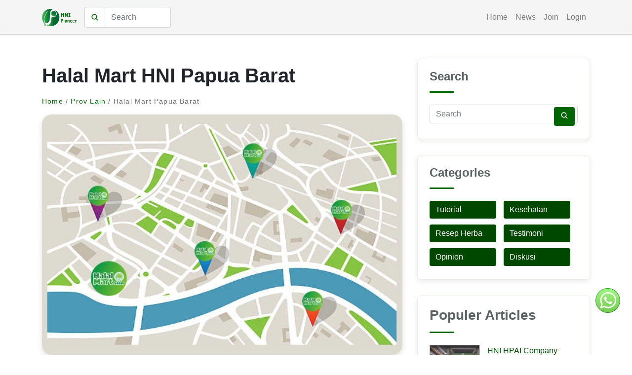

--- FILE ---
content_type: text/html; charset=UTF-8
request_url: https://hnipioneer.com/halal-mart-hni/prov/papua-barat/
body_size: 8997
content:
<!DOCTYPE html>
<html lang="id" prefix="og: http://ogp.me/ns#">
<head>
<meta charset="utf-8">
<title>Halal Mart HNI Papua Barat Agen Stok HNI Pioneer</title>
<meta name="keywords" content="halal mart, agen, stokis, papua barat, alamat, agen stokis, hpa">
<meta name="description" content="1 alamat Halal Mart HNI di Papua Barat January 2026. Agen Stok HNI HPAI Papua Barat group HNI Pioneer terdiri dari Stock Center SC, Distribution Center DC dan A">
<meta name="author" content="HNI Pioneer Kota Bandung">
<meta name="geo.country" content="id">
<link rel="canonical" href="https://hnipioneer.com/halal-mart-hni/prov/papua-barat/">
<meta name="geo.placename" content="Indonesia">
<meta name="DC.Creator" content="HNI Pioneer"> 
<meta name="DC.Description" lang="id" content="1 alamat Halal Mart HNI di Papua Barat January 2026. Agen Stok HNI HPAI Papua Barat group HNI Pioneer terdiri dari Stock Center SC, Distribution Center DC dan A"> 
<meta name="DC.Publisher" content="Halal Mart HNI Papua Barat"> 
<meta name="twitter:card" content="summary">
<meta name="twitter:site" content="@AbuIrfan2013">
<meta name="twitter:creator" content="@AbuIrfan2013">
<meta name="twitter:url" content="https://hnipioneer.com/halal-mart-hni/prov/papua-barat/">
<meta name="twitter:title" content="Halal Mart HNI Papua Barat Agen Stok HNI Pioneer">
<meta name="twitter:description" content="1 alamat Halal Mart HNI di Papua Barat January 2026. Agen Stok HNI HPAI Papua Barat group HNI Pioneer terdiri dari Stock Center SC, Distribution Center DC dan A">
<meta name="twitter:image" content="https://hnipioneer.com/webp/maps-halal-mart-hni.webp">
<meta property="article:publisher" content="https://www.facebook.com/hnipioneer">
<meta property="og:locale" content="id_ID">
<meta property="og:type" content="website">
<meta property="og:article:published_time" content="2020-02-11T02:10:55+00:00">
<meta property="og:article:modified_time" content="2023-08-12T22:46:41+00:00">
<meta property="og:title" content="Halal Mart HNI Papua Barat Agen Stok HNI Pioneer">
<meta property="og:description" content="1 alamat Halal Mart HNI di Papua Barat January 2026. Agen Stok HNI HPAI Papua Barat group HNI Pioneer terdiri dari Stock Center SC, Distribution Center DC dan A">
<meta property="og:url" content="https://hnipioneer.com/halal-mart-hni/prov/papua-barat/">
<meta property="og:image" content="https://hnipioneer.com/webp/maps-halal-mart-hni.webp">
<meta property="og:image:width" content="612">
<meta property="og:image:height" content="408">
<meta property="og:site_name" content="Halal Mart HNI Papua Barat">
<meta name="ahrefs-site-verification" content="785ecbe9b3769d00d2bebeab3f41a0d4f27dc9907caa8bff619c334efe1aaf83">
<link rel="shortcut icon" type="image/x-icon" href="https://hnipioneer.com/favicon.ico">
<link rel="apple-touch-icon" href="https://hnipioneer.com/apple-touch-icon.png">
<link rel="apple-touch-icon" href="https://hnipioneer.com/apple-icon-precomposed.png">
<link rel="apple-touch-icon" sizes="57x57" href="https://hnipioneer.com/apple-icon-57x57.png">
<link rel="apple-touch-icon" sizes="60x60" href="https://hnipioneer.com/apple-icon-60x60.png">
<link rel="apple-touch-icon" sizes="72x72" href="https://hnipioneer.com/apple-icon-72x72.png">
<link rel="apple-touch-icon" sizes="76x76" href="https://hnipioneer.com/apple-icon-76x76.png">
<link rel="apple-touch-icon" sizes="114x114" href="https://hnipioneer.com/apple-icon-114x114.png">
<link rel="apple-touch-icon" sizes="120x120" href="https://hnipioneer.com/apple-icon-120x120.png">
<link rel="apple-touch-icon" sizes="144x144" href="https://hnipioneer.com/apple-icon-144x144.png">
<link rel="apple-touch-icon" sizes="152x152" href="https://hnipioneer.com/apple-icon-152x152.png">
<link rel="apple-touch-icon" sizes="180x180" href="https://hnipioneer.com/apple-icon-180x180.png">
<link rel="icon" type="image/png" sizes="192x192"  href="https://hnipioneer.com/android-icon-192x192.png">
<link rel="icon" type="image/png" sizes="32x32" href="https://hnipioneer.com/favicon-32x32.png">
<link rel="icon" type="image/png" sizes="96x96" href="https://hnipioneer.com/favicon-96x96.png">
<link rel="icon" type="image/png" sizes="16x16" href="https://hnipioneer.com/favicon-16x16.png">
<link rel="manifest" href="https://hnipioneer.com/manifest.json">
<meta name="msapplication-TileColor" content="#ffffff">
<meta name="msapplication-TileImage" content="https://hnipioneer.com/ms-icon-144x144.png">
<meta name="theme-color" content="#ffffff">
<meta name="viewport" content="width=device-width, initial-scale=1, maximum-scale=5">
<!-- default template -->
<link href="https://hnipioneer.com/pdocss/theme.css" rel="stylesheet">
<link href="https://hnipioneer.com/pdovendor/animate/animate.css" rel="stylesheet">
<link href="https://hnipioneer.com/pdovendor/owl-carousel/css/owl.carousel.css" rel="stylesheet">
<link href="https://hnipioneer.com/pdocss/bootstrap.css" rel="stylesheet">
<link href="https://hnipioneer.com/pdocss/maicons.css" rel="stylesheet">
 <script type="application/ld+json"> {"@context":"https://schema.org", "@type":"Organization", "name":"HNI Pioneer", "legalName":"HNI Pioneer", "foundingDate":"2020", "logo":"https://hnipioneer.com/webp/logo-hnipioneer-200x200.webp", "image":"https://hnipioneer.com/webp/logo-hnipioneer-200x200.webp", "url":"https://hnipioneer.com", "address":{"@type":"PostalAddress", "streetAddress":"Griya Cempaka Arum B2 No.7 Jl.Umar Bin Khattab Gedebage Bandung", "addressLocality":"Jawa Barat", "postalCode":"40293", "addressCountry":"ID"}, "contactPoint":{"@type":"ContactPoint", "contactType":"Admin", "email":"mailto:admin@hnipioneer.com", "url":"https://hnipioneer.com/page/about"}, "sameAs":["https://www.facebook.com/hnipioneer", "https://www.youtube.com/channel/UCZ7hoD8-C013T2_r4dWk7AA", "https://twitter.com/@AbuIrfan2013"] } </script></head><body><div class="back-to-top"></div>
<div class="container">
<div class="sticky-container">
<p><a href="https://hnipioneer.com/halal-mart-hni/prov/papua-barat/#popup2" title="Order Via Wa"><img src="https://hnipioneer.com/webp2/ordewa.webp" width="50" height="50" alt="Chat Admin" class="mode5"></a></p></div>
</div>
<div id="popup2">
<div class="window2"><a href="https://hnipioneer.com/halal-mart-hni/prov/papua-barat/" class="close-button2" title="Close">&nbsp;&nbsp;X&nbsp;&nbsp;</a>
<div class="khtcss2a"><p><img src="https://hnipioneer.com/webp2/chatadmin.webp" alt="Chat Admin" width="250" height="63"></p>
<form action="https://hnipioneer.com/pdocomment-validasi.php" method="post" class="main-form">
<input type="hidden" name="urltopik" value="https://hnipioneer.com/halal-mart-hni/prov/papua-barat/">
<input type="hidden" name="sponsor" value="">

<label><input type="text" name="nama" value="Nama" class="form-control"></label>
<label><input type="number" name="nowa" placeholder="Nomor HP / Telpon" id="number" class="form-control"></label>
<label><input type="email" name="email" value="Email" class="form-control"></label>
<label><textarea name="isikomentar" rows=3 cols=40 class="form-control">Pertanyaan atau komentar Anda</textarea></label>
<input name="submit" type=submit value="KIRIM"></form><br>
</div></div></div><header class="sticky-top"> 
<nav class="navbar navbar-expand-lg navbar-light shadow-sm">
<div class="container">
<a class="navbar-brand" href="https://hnipioneer.com/" title="HNI Pioneer"><img src="https://hnipioneer.com/webp2/logo-hnipioneer-lengkap.webp" alt="Logo HNI Pioneer" width="70" height="35"></a>
<form action="https://hnipioneer.com/pdocariall.php" method="post"> <div class="input-group input-navbar">  <div class="input-group-prepend">   <span class="input-group-text" id="icon-addon1"><span class="mai-search"></span></span> </div>  <input type="text" name="cari" class="form-control" placeholder="Search">   </div>   </form><button class="navbar-toggler" type="button" data-toggle="collapse" data-target="#navbarSupport" aria-controls="navbarSupport" aria-expanded="false" aria-label="Toggle navigation">
<span class="navbar-toggler-icon"></span> </button>
<div class="collapse navbar-collapse" id="navbarSupport">
<ul class="navbar-nav ml-auto">
<li class="nav-item"> <a class="nav-link" href="https://hnipioneer.com/" title="Home">Home</a>  </li>
<li class="nav-item"> <a class="nav-link" href="https://hnipioneer.com/page/listnews/1/" title="News">News</a> </li>
<li class="nav-item"> <a class="nav-link" href="https://hnipioneer.com/page/join/" title="Join">Join</a> </li>
<li class="nav-item"> <a class="nav-link" href="https://hnipioneer.com/page/login/" title="Login">Login</a> </li>
</ul>
</div> <!-- .navbar-collapse -->
</div> <!-- .container -->
</nav>
</header><div class="page-section pt-5">
<div class="container">  
<div class="row"> 
<div class="col-lg-8"> 
<article class="blog-details">
<h1 class="p-name">Halal Mart HNI Papua Barat</h1>
<p class="style13"><a href="https://hnipioneer.com/" title="Home">Home</a> / <a href="https://hnipioneer.com/page/halal-mart-hni/" title="Halal Mart Provinsi Lain">Prov Lain</a> / Halal Mart Papua Barat</p>
<div class="post-thumb"> <img src="https://hnipioneer.com/webp/maps-halal-mart-hni.webp" alt="Halal Mart HNI Papua Barat"></div> 
<p class="p-summary">Berikut ini adalah daftar lengkap alamat Halal Mart / Agen Stok Group <a href="https://hnipioneer.com/" title="Home HNI Pioneer">HNI Pioneer</a> yang berasal dari Provinsi Papua Barat.</p>
<h2>Alamat Halal Mart HNI Dari  Provinsi Papua Barat</h2>
<p>Agen Stokis HNI yang berasal dari provinsi Papua Barat  ada sebanyak 1 orang diurut berdasarkan nama kota. </p>
<p>Data alamat atau data kontak yang kami tampilkan ini boleh jadi sudah mengalami perubahan. Untuk melihat data alamat stokis, silahkan klik pada link kota agen stokis dibawah ini.</p>
<h3>Agen Stok / Halal Mart HNI Papua Barat</h3>
<p>
Kabupaten Fakfak ,  adalah Agen Stok yang berada dalam <a href="https://hnipioneer.com/page/about/" title="About HNI Pioneer">Group HNI Pioneer</a>, bukan seluruh data Halal Mart HNI perusahaan secara Nasional. </p>

<h3 class="divi2">HNI Papua Barat</h3>
<p>Untuk melihat detil alamat stokis silahkan klik pada link nama kota/kabupatennya:</p>
<table class="dtab"><thead><tr><th>KOTA/KABUPATEN</th><th>STOKIS</th><th>MEMBER</th></tr></thead><tr><td><a href='https://hnipioneer.com/halal-mart-hni/kab/fakfak/' title='Agen Stokis Kabupaten Fakfak '>Kabupaten Fakfak </a></td><td>1</td><td>3</td></tr></table><br><h4>Daftar Kota dan Kabupaten di Papua Barat</h4>
<p>Berikut ini adalah data nama Kota dan Kabupaten di provinsi Papua Barat diurutkan berdasarkan nama kotanya:</p><p>Kabupaten Fakfak , Kabupaten Kaimana , Kabupaten Manokwari , Kabupaten Manokwari Selatan, Kabupaten Maybrat , Kabupaten Pegunungan Arfak, Kabupaten Raja Ampat , Kabupaten Sorong , Kabupaten Sorong Selatan , Kabupaten Tambrauw , Kabupaten Teluk Bintuni , Kabupaten Teluk Wondama , Kota Sorong, </p><p class="style4a">Ref : https://id.wikipedia.org/wiki/ Daftar_kabupaten_dan_kota_di_ Papua_Barat</p>

</article> <!-- .blog-details -->
<h4>COMMENT 0</h4><p>Jadilah yang pertama kirim komentar pada halaman ini.</p><div class="comment-form-wrap pt-5"><h4 class="mb-5">Leave a comment</h4>
<form action="https://hnipioneer.com/pdocomment-validasi.php" method="post">
<input type="hidden" name="urltopik" value="https://hnipioneer.com/halal-mart-hni/prov/papua-barat/">
<div class="form-row form-group">

<div class="col-12 col-sm-6 py-2 wow fadeInLeft"> <label for="nama">Nama *</label> <input type="text" class="form-control" id="nama" name="nama"> </div>
<div class="col-12 col-sm-6 py-2 wow fadeInRight"> <label for="nowa">No.WA/HP  *</label> <input type="text" class="form-control" id="nowa" name="nowa" placeholder="Hanya boleh angka"> </div>
<div class="col-12 col-sm-6 py-2 wow fadeInLeft"> <label for="email">Email *</label> <input type="email" class="form-control" id="email" name="email"> </div>
<div class="col-12 col-sm-6 py-2 wow fadeInRight"> <label for="website">Website</label> <input type="text" class="form-control" id="website" name="website"> </div>
</div>

<div class="form-group">  <label for="message">Message *</label> <textarea name="isikomentar" id="message" cols="30" rows="8" class="form-control"></textarea>  </div>
<div class="form-group">  <input type="submit" value="Post Comment" class="btn btn-primary"> </div>
</form>
</div>
<p>Catatan :</p>
<ul>
  <li>Kolom No.WA/HP hanya angka, karakter lain dianggap SPAM.</li>
  <li>Nomor WA/HP atau Email hanya untuk konfirmasi reply dari admin, tidak dipublikasikan. </li>
  <li>Komentar akan dimoderasi oleh admin.</li>
</ul></div>
 <div class="col-lg-4">
          <div class="sidebar">
            <div class="sidebar-block">
              <h4 class="sidebar-title">Search</h4>
<form action="https://hnipioneer.com/pdocariall.php" class="search-form"  method="post">  <div class="form-group">  <input type="text" name="cari" class="form-control" placeholder="Search">  <button type="submit" class="btn" id="buttonTitle" title="Search"><span class="icon mai-search"></span> </button> </div>  </form>            </div>
<div class="sidebar-block">
<h4 class="sidebar-title">Categories</h4>
<ul class="categories">
<li><a href="https://hnipioneer.com/page/news/1/" title="News">Tutorial</a></li>
<li><a href="https://hnipioneer.com/kht/online/1/" title="Kesehatan">Kesehatan</a></li>
<li><a href="https://hnipioneer.com/page/resep-herba-hni/1/" title="Resep">Resep Herba</a></li>
<li><a href="https://hnipioneer.com/page/testimoni/1/" title="Testimonial">Testimoni</a></li>
<li><a href="https://hnipioneer.com/page/opini/1/" title="Opini Member">Opinion</a></li>
<li><a href="https://hnipioneer.com/page/konsultasi/1/" title="Diskusi">Diskusi</a></li>
</ul>
</div><!-- recent new -->
<div class="sidebar-block"> <h3 class="sidebar-title">Populer Articles</h3>
<div class='blog-item'> <a class='post-thumb' href='https://hnipioneer.com/page/news/profil-hni-hpai/' title='HNI HPAI Company Profile, Ini Penjelasan yang Sebenarnya'> <img src='https://hnipioneer.com/webp2/halalmall-hni.webp' alt='HNI HPAI Company Profile, Ini Penjelasan yang Sebenarnya'></a><div class='content'> <p class='post-title'><a href='https://hnipioneer.com/page/news/profil-hni-hpai/' title='HNI HPAI Company Profile, Ini Penjelasan yang Sebenarnya'>HNI HPAI Company Profile, Ini Penjelasan yang Sebenarnya</a></p></div></div><div class='blog-item'> <a class='post-thumb' href='https://hnipioneer.com/page/news/success-plan-dan-system-bonus-hni/' title='Success Plan HNI HPAI, Marketing Plan dan Perhitungan Bonus'> <img src='https://hnipioneer.com/webp/goal-plan.webp' alt='Success Plan HNI HPAI, Marketing Plan dan Perhitungan Bonus'></a><div class='content'> <p class='post-title'><a href='https://hnipioneer.com/page/news/success-plan-dan-system-bonus-hni/' title='Success Plan HNI HPAI, Marketing Plan dan Perhitungan Bonus'>Success Plan HNI HPAI, Marketing Plan dan Perhitungan Bonus</a></p></div></div><div class='blog-item'> <a class='post-thumb' href='https://hnipioneer.com/page/news/daftar-list-mlm-halal/' title='Ini Daftar List MLM Halal Syariah Indonesia Terbaru Tahun Ini'> <img src='https://hnipioneer.com/webp/networking-halal.webp' alt='Ini Daftar List MLM Halal Syariah Indonesia Terbaru Tahun Ini'></a><div class='content'> <p class='post-title'><a href='https://hnipioneer.com/page/news/daftar-list-mlm-halal/' title='Ini Daftar List MLM Halal Syariah Indonesia Terbaru Tahun Ini'>Ini Daftar List MLM Halal Syariah Indonesia Terbaru Tahun Ini</a></p></div></div><div class='blog-item'> <a class='post-thumb' href='https://hnipioneer.com/page/news/panduan-menggunakan-hsis/' title='Panduan Lengkap HSIS HNI HPAI Step by Step Dengan Ilustrasi'> <img src='https://hnipioneer.com/webp/hsis-hni-hpai.webp' alt='Panduan Lengkap HSIS HNI HPAI Step by Step Dengan Ilustrasi'></a><div class='content'> <p class='post-title'><a href='https://hnipioneer.com/page/news/panduan-menggunakan-hsis/' title='Panduan Lengkap HSIS HNI HPAI Step by Step Dengan Ilustrasi'>Panduan Lengkap HSIS HNI HPAI Step by Step Dengan Ilustrasi</a></p></div></div><div class='blog-item'> <a class='post-thumb' href='https://hnipioneer.com/page/news/cara-aktivasi-dan-login-ke-avo/' title='Panduan Lengkap Cara Aktivasi dan Registrasi AVO HNI HPAI'> <img src='https://hnipioneer.com/webp/avo-hni-hpai.webp' alt='Panduan Lengkap Cara Aktivasi dan Registrasi AVO HNI HPAI'></a><div class='content'> <p class='post-title'><a href='https://hnipioneer.com/page/news/cara-aktivasi-dan-login-ke-avo/' title='Panduan Lengkap Cara Aktivasi dan Registrasi AVO HNI HPAI'>Panduan Lengkap Cara Aktivasi dan Registrasi AVO HNI HPAI</a></p></div></div><div class='blog-item'> <a class='post-thumb' href='https://hnipioneer.com/page/news/jual-produk-hni-secara-drop-shipping/' title='Bisnis Dropship Produk HNI, Bisa Jualan Tanpa Modal Sama Sekali'> <img src='https://hnipioneer.com/webp/dropshipping-hnipioneer.webp' alt='Bisnis Dropship Produk HNI, Bisa Jualan Tanpa Modal Sama Sekali'></a><div class='content'> <p class='post-title'><a href='https://hnipioneer.com/page/news/jual-produk-hni-secara-drop-shipping/' title='Bisnis Dropship Produk HNI, Bisa Jualan Tanpa Modal Sama Sekali'>Bisnis Dropship Produk HNI, Bisa Jualan Tanpa Modal Sama Sekali</a></p></div></div><div class='blog-item'> <a class='post-thumb' href='https://hnipioneer.com/page/news/reward-sc-hni-pioneer/' title='Reward Aktivasi New SC HNI Pioneer, Dapat Web Support Sendiri'> <img src='https://hnipioneer.com/webp/rewards-stokis.webp' alt='Reward Aktivasi New SC HNI Pioneer, Dapat Web Support Sendiri'></a><div class='content'> <p class='post-title'><a href='https://hnipioneer.com/page/news/reward-sc-hni-pioneer/' title='Reward Aktivasi New SC HNI Pioneer, Dapat Web Support Sendiri'>Reward Aktivasi New SC HNI Pioneer, Dapat Web Support Sendiri</a></p></div></div><div class='blog-item'> <a class='post-thumb' href='https://hnipioneer.com/page/news/whatsapp-link/' title='Membuat Link Chat Whatsapp'> <img src='https://hnipioneer.com/webp2/membuat-link-chat-wa.webp' alt='Membuat Link Chat Whatsapp'></a><div class='content'> <p class='post-title'><a href='https://hnipioneer.com/page/news/whatsapp-link/' title='Membuat Link Chat Whatsapp'>Membuat Link Chat Whatsapp</a></p></div></div><div class='blog-item'> <a class='post-thumb' href='https://hnipioneer.com/page/news/penetapan-dan-transfer-bonus/' title='Kapan dan Bagaimana Sistem Pembayaran Bonus HNI, Ini Ulasannya'> <img src='https://hnipioneer.com/webp/bonus-hni-hpai.webp' alt='Kapan dan Bagaimana Sistem Pembayaran Bonus HNI, Ini Ulasannya'></a><div class='content'> <p class='post-title'><a href='https://hnipioneer.com/page/news/penetapan-dan-transfer-bonus/' title='Kapan dan Bagaimana Sistem Pembayaran Bonus HNI, Ini Ulasannya'>Kapan dan Bagaimana Sistem Pembayaran Bonus HNI, Ini Ulasannya</a></p></div></div> 
<div class='blog-item'> <a class='post-thumb' href='https://hnipioneer.com/kht/online/blackcurrant-untuk-hipertensi/' title='Blackcurrant Untuk Hipertensi'> <img src='https://hnipioneer.com/img/3130blackcurrant-untuk-hipertensi.webp' alt='Blackcurrant Untuk Hipertensi'></a><div class='content'> <p class='post-title'><a href='https://hnipioneer.com/kht/online/blackcurrant-untuk-hipertensi/' title='Klik Blackcurrant Untuk Hipertensi'>Menyingkap Peran Buah Blackcurrant Dalam Mengendalikan Hipertensi</a></p></div></div><div class='blog-item'> <a class='post-thumb' href='https://hnipioneer.com/kht/online/minyak-herba-sinergi-untuk-sakit-gigi/' title='Minyak Herba Sinergi untuk Sakit Gigi'> <img src='https://hnipioneer.com/img/70sakit-gigi-pria.webp' alt='Minyak Herba Sinergi untuk Sakit Gigi'></a><div class='content'> <p class='post-title'><a href='https://hnipioneer.com/kht/online/minyak-herba-sinergi-untuk-sakit-gigi/' title='Klik Minyak Herba Sinergi untuk Sakit Gigi'>Begini Cara pakai Minyak Herba Sinergi atau But but Untuk Sakit Gigi</a></p></div></div><div class='blog-item'> <a class='post-thumb' href='https://hnipioneer.com/kht/online/manfaat-minyak-herba-sinergi/' title='Manfaat Minyak Herba Sinergi'> <img src='https://hnipioneer.com/img/43manfaat-minyak-herba-sinergi.webp' alt='Manfaat Minyak Herba Sinergi'></a><div class='content'> <p class='post-title'><a href='https://hnipioneer.com/kht/online/manfaat-minyak-herba-sinergi/' title='Klik Manfaat Minyak Herba Sinergi'>Mengulas Lengkap Manfaat Minyak Herba Sinergi Untuk Kesehatan</a></p></div></div><div class='blog-item'> <a class='post-thumb' href='https://hnipioneer.com/kht/online/minyak-herba-sinergi-untuk-jerawat/' title='Minyak Herba Sinergi Untuk Jerawat '> <img src='https://hnipioneer.com/img/104minyak-herba-sinergi-untuk-jerawat.webp' alt='Minyak Herba Sinergi Untuk Jerawat '></a><div class='content'> <p class='post-title'><a href='https://hnipioneer.com/kht/online/minyak-herba-sinergi-untuk-jerawat/' title='Klik Minyak Herba Sinergi Untuk Jerawat '>Cara Memakai Minyak Herba Sinergi Untuk Atasi Jerawat di Wajah</a></p></div></div><div class='blog-item'> <a class='post-thumb' href='https://hnipioneer.com/kht/online/cara-menggunakan-minyak-herba-sinergi-untuk-demam/' title='Cara Menggunakan Minyak Herba Sinergi Untuk Demam'> <img src='https://hnipioneer.com/img/192cara-menggunakan-minyak-herba-sinergi-untuk-demam.webp' alt='Cara Menggunakan Minyak Herba Sinergi Untuk Demam'></a><div class='content'> <p class='post-title'><a href='https://hnipioneer.com/kht/online/cara-menggunakan-minyak-herba-sinergi-untuk-demam/' title='Klik Cara Menggunakan Minyak Herba Sinergi Untuk Demam'>Cara Menggunakan Minyak Herba Sinergi Untuk Mengatasi Demam</a></p></div></div><div class='blog-item'> <a class='post-thumb' href='https://hnipioneer.com/kht/online/minyak-herba-sinergi-untuk-ambeien/' title='Minyak Herba Sinergi Untuk Ambeien'> <img src='https://hnipioneer.com/img/60kaktus-ambeien.webp' alt='Minyak Herba Sinergi Untuk Ambeien'></a><div class='content'> <p class='post-title'><a href='https://hnipioneer.com/kht/online/minyak-herba-sinergi-untuk-ambeien/' title='Klik Minyak Herba Sinergi Untuk Ambeien'>Cara Menggunakan Minyak Herba Sinergi Untuk Mengobati Ambeien</a></p></div></div><div class='blog-item'> <a class='post-thumb' href='https://hnipioneer.com/kht/online/reaksi-setelah-minum-gamat-hpai/' title='Reaksi Minum Gamat HPAI'> <img src='https://hnipioneer.com/img/59reaksi-minum-gamat-hpai.webp' alt='Reaksi Minum Gamat HPAI'></a><div class='content'> <p class='post-title'><a href='https://hnipioneer.com/kht/online/reaksi-setelah-minum-gamat-hpai/' title='Klik Reaksi Minum Gamat HPAI'>Hati-hati Bisa Pendarahan, Begini Reaksi Setelah Minum Gamat HPAI</a></p></div></div><div class='blog-item'> <a class='post-thumb' href='https://hnipioneer.com/kht/online/bahaya-mustika-dara/' title='Bahaya Mustika Dara'> <img src='https://hnipioneer.com/img/80bahaya-mustika-dara.webp' alt='Bahaya Mustika Dara'></a><div class='content'> <p class='post-title'><a href='https://hnipioneer.com/kht/online/bahaya-mustika-dara/' title='Klik Bahaya Mustika Dara'>Meskipun Banyak Manfaat, Ternyata Ini Efek Bahaya Mustika Dara </a></p></div></div><div class='blog-item'> <a class='post-thumb' href='https://hnipioneer.com/kht/online/wah-inilah-beragam-manfaat-jahe-merah-yang-sangat-bagus-untuk-tubuh/' title='Manfaat Jahe Merah dan Efek Sampingnya'> <img src='https://hnipioneer.com/img/274manfaat-jahe-merah.webp' alt='Manfaat Jahe Merah dan Efek Sampingnya'></a><div class='content'> <p class='post-title'><a href='https://hnipioneer.com/kht/online/wah-inilah-beragam-manfaat-jahe-merah-yang-sangat-bagus-untuk-tubuh/' title='Klik Manfaat Jahe Merah dan Efek Sampingnya'>13 Manfaat Jahe Merah Untuk Kesehatan dan Efek Sampingnya</a></p></div></div><div class='blog-item'> <a class='post-thumb' href='https://hnipioneer.com/kht/online/kayu-secang-untuk-sakit-tenggorokan/' title='Kayu Secang Untuk Sakit Tenggorokan'> <img src='https://hnipioneer.com/img/3136img-kayu-secang-untuk-sakit-tenggorokan.webp' alt='Kayu Secang Untuk Sakit Tenggorokan'></a><div class='content'> <p class='post-title'><a href='https://hnipioneer.com/kht/online/kayu-secang-untuk-sakit-tenggorokan/' title='Klik Kayu Secang Untuk Sakit Tenggorokan'>Gatal,Nyeri Di Tenggorokan, Coba Khasiat Dari Rebusan Kayu Secang</a></p></div></div>                  
</div>
<!-- end recent news -->
<div class="sidebar-block"> <h4 class="sidebar-title">Cloud Kesehatan (168)</h4> <div class="tagcloud">			  
<a href='https://hnipioneer.com/kht/tag/kacang-kedelai/' title='Tag Kacang Kedelai' class='tag-cloud-link'>Kacang Kedelai <sup>(18)</sup></a>  <a href='https://hnipioneer.com/kht/tag/minyak-kelapa/' title='Tag Minyak Kelapa' class='tag-cloud-link'>Minyak Kelapa <sup>(18)</sup></a>  <a href='https://hnipioneer.com/kht/tag/beetroot/' title='Tag Beetroot' class='tag-cloud-link'>Beetroot <sup>(10)</sup></a>  <a href='https://hnipioneer.com/kht/tag/biji-mahoni/' title='Tag Biji Mahoni' class='tag-cloud-link'>Biji Mahoni <sup>(30)</sup></a>  <a href='https://hnipioneer.com/kht/tag/pare/' title='Tag Pare' class='tag-cloud-link'>Pare <sup>(15)</sup></a>  <a href='https://hnipioneer.com/kht/tag/blackcurrant/' title='Tag Blackcurrant' class='tag-cloud-link'>Blackcurrant <sup>(15)</sup></a>  <a href='https://hnipioneer.com/kht/tag/matcha/' title='Tag Matcha' class='tag-cloud-link'>Matcha <sup>(21)</sup></a>  <a href='https://hnipioneer.com/kht/tag/rose-water/' title='Tag Rose Water' class='tag-cloud-link'>Rose Water <sup>(7)</sup></a>  <a href='https://hnipioneer.com/kht/tag/sereh/' title='Tag Sereh' class='tag-cloud-link'>Sereh <sup>(13)</sup></a>  <a href='https://hnipioneer.com/kht/tag/buah-cermai/' title='Tag Buah Cermai' class='tag-cloud-link'>Buah Cermai <sup>(14)</sup></a>  <a href='https://hnipioneer.com/kht/tag/biji-selasih/' title='Tag Biji Selasih' class='tag-cloud-link'>Biji Selasih <sup>(22)</sup></a>  <a href='https://hnipioneer.com/kht/tag/rumput-laut/' title='Tag Rumput Laut' class='tag-cloud-link'>Rumput Laut <sup>(13)</sup></a>  <a href='https://hnipioneer.com/kht/tag/kayu-secang/' title='Tag Kayu Secang' class='tag-cloud-link'>Kayu Secang <sup>(25)</sup></a>  <a href='https://hnipioneer.com/kht/tag/lempuyang/' title='Tag Lempuyang' class='tag-cloud-link'>Lempuyang <sup>(20)</sup></a>  <a href='https://hnipioneer.com/kht/tag/kecapi-hutan/' title='Tag Kecapi Hutan' class='tag-cloud-link'>Kecapi Hutan <sup>(13)</sup></a>  <a href="https://hnipioneer.com/kht/cloud/" title="All Cloud" class="tag-cloud-link">All Cloud</a>
</div> </div>
<div class="sidebar-block"> <h4 class="sidebar-title">Cloud Testimoni</h4> <div class="tagcloud">			  
<a href='https://hnipioneer.com/search/testimoni/alergi/' title='Tag alergi' class='tag-cloud-link'>alergi</a>  <a href='https://hnipioneer.com/search/testimoni/batuk/' title='Tag batuk' class='tag-cloud-link'>batuk</a>  <a href='https://hnipioneer.com/search/testimoni/demam/' title='Tag demam' class='tag-cloud-link'>demam</a>  <a href='https://hnipioneer.com/search/testimoni/jerawat/' title='Tag jerawat' class='tag-cloud-link'>jerawat</a>  <a href='https://hnipioneer.com/search/testimoni/kista/' title='Tag kista' class='tag-cloud-link'>kista</a>  <a href='https://hnipioneer.com/search/testimoni/maag/' title='Tag maag' class='tag-cloud-link'>maag</a>  <a href='https://hnipioneer.com/search/testimoni/panas/' title='Tag panas' class='tag-cloud-link'>panas</a>  <a href='https://hnipioneer.com/search/testimoni/radang/' title='Tag radang' class='tag-cloud-link'>radang</a>  </div> </div>
<div class="sidebar-block"> <h4 class="sidebar-title">Cloud Paket</h4> <div class="tagcloud">			  
<a href='https://hnipioneer.com/paket/produk-hpai-untuk-kesuburan-wanita/' title='Tag Produk HPAI Untuk Kesuburan Wanita, Cocok Mendukung Program Hamil' class='tag-cloud-link'>kesuburan</a>  <a href='https://hnipioneer.com/paket/produk-hpai-untuk-kecerdasan-otak/' title='Tag Produk HPAI yang Sangat Baik Untuk Mendukung Kecerdasan Otak' class='tag-cloud-link'>cerdas</a>  <a href='https://hnipioneer.com/paket/produk-hni-untuk-stamina-pria/' title='Tag Ini Dia 7 Produk HNI Untuk Stamina Pria Dewasa, Jamin Paten' class='tag-cloud-link'>stamina</a>  <a href='https://hnipioneer.com/paket/produk-hpai-untuk-menebalkan-rambut/' title='Tag Produk HPAI Efektif Untuk Tumbuhkan dan Menebalkan Rambut' class='tag-cloud-link'>rambut</a>  <a href='https://hnipioneer.com/paket/obat-darah-tinggi-dan-kolesterol-dari-hpai/' title='Tag Obat Darah Tinggi dan Kolesterol dari HPAI, Apa Saja Produknya' class='tag-cloud-link'>darah tinggi</a>  <a href='https://hnipioneer.com/paket/produk-hpai-untuk-imun-tubuh/' title='Tag Produk HPAI Untuk Meningkatkan Imun atau Daya Tahan Tubuh' class='tag-cloud-link'>imunitas</a>  <a href='https://hnipioneer.com/paket/herbal-hni-untuk-darah-tinggi/' title='Tag Rangkaian Lengkap Herbal Alami HNI Untuk Mengobati Darah Tinggi' class='tag-cloud-link'>darah tinggi</a>  <a href='https://hnipioneer.com/paket/produk-hpai-untuk-menghilangkan-jerawat-dan-flek-hitam/' title='Tag Produk HPAI Untuk Menghilangkan Jerawat dan Flek Hitam, Yuk Cek' class='tag-cloud-link'>jerawat</a>  <a href='https://hnipioneer.com/paket/produk-hni-yang-mengandung-kolagen/' title='Tag Produk HNI HPAI Mengandung Kolagen Untuk Konsumsi dan Penggunaan Luar' class='tag-cloud-link'>kolagen</a>  </div> </div></div> </div> </div> </div> </div>
<div class="page-section banner-home bg-image" style="background-color:#328432;"> <div class="container py-5 py-lg-0"> <div class="row align-items-center"> <div class="col-lg-4 wow zoomIn"> <div class="img-banner d-none d-lg-block"> <a href="https://hnipioneer.com/page/join/" title="Join HNI"><img class="mode5" src="https://hnipioneer.com/webp2/join-laptop2.webp" alt="Join Now"></a> </div> </div>
<div class="col-lg-8 wow fadeInRight"> <h4 class="font-weight-normal mb-3">Get Full Access and Create Your Account</h4>  <a href="https://hnipioneer.com/page/join/" title="Join HNI"><img  class="mode5" src="https://hnipioneer.com/webp2/applynow2.webp" alt="Apply Now" width="250" height="50"></a> </div> </div> </div> </div><footer class="page-footer"> <div class="container"> <div class="row px-md-3">

<div class="col-sm-6 col-lg-3 py-3">
<p class="footcontact"><strong>HNI PIONEER</strong></p>
<ul class="footer-menu">
<li>o <a href="https://hnipioneer.com/" title="Home">Beranda</a></li>
<li>o <a href="https://hnipioneer.com/page/about/" title="About">Tentang HNI Pioneer </a></li>
<li>o <a href="https://hnipioneer.com/page/join/" title="Join">Join Member</a></li>
<li>o <a href="https://hnipioneer.com/page/login/" title="Login">Login Member Area</a></li>
<li>o <a href="https://hnipioneer.com/page/opini/1/" title="Member Optinion">Opini Member HNI Pioneer </a></li>
<li>o <a href='https://hnipioneer.com/page/halal-mart-hni/' title='Halal Mart'> Halal Mart HNI Pioneer</a></li>
<li>o <a href='https://hnipioneer.com/ongkirjne/bandung/' title='JNE Rate'>Cek Tarif Ongkir JNE</a></li>
<li>o <a href='https://hnipioneer.com/page/kode-etik/bab1/' title='Kode Etik'>Kode Etik HNI </a></li></ul>
</div>
       
<div class="col-sm-6 col-lg-3 py-3">
<p class="footcontact"><strong>PRODUCTS</strong></p>
<ul class="footer-menu">
<li>o <a href="https://hnipioneer.com/page/produk/" title="List All Product">Produk Katalog HNI HPAI </a></li>
<li>o <a href="https://hnipioneer.com/kategori/herbal/" title="Herbal Products">Produk Herbal</a></li>
<li>o <a href="https://hnipioneer.com/kategori/food-beverages/" title="Health Food Beverages">Produk Makanan dan Minuman</a></li>
<li>o <a href="https://hnipioneer.com/kategori/cosmetics-homecare/" title="Cosmetics Home Care">Produk Kosmetik Home Care</a></li>
<li>o <a href="https://hnipioneer.com/kategori/marketing-tools/" title="Marketing Tools">Produk Marketing Tools</a></li>
<li>o <a href="https://hnipioneer.com/kategori/fashion/" title="Fashion Life Style">Produk Fashion  Life Style</a></li>
<li>o <a href="https://hnipioneer.com/page/resep-herba-hni/1/" title="Paker Resep HNI">Produk Resep HNI HPAI</a></li>
<li>o <a href="https://hnipioneer.com/page/paket/1/" title="Health Packages">Produk Paket Kesehatan</a></li>
</ul>
</div>

<div class="col-sm-6 col-lg-3 py-3">
<p class="footcontact"><strong>ARTICLES</strong></p>
<ul class="footer-menu">
<li>o <a href="https://hnipioneer.com/page/news/1/" title="Online Marketing">Tutorial Marketing Online</a></li>
<li>o <a href="https://hnipioneer.com/kht/online/1/" title="Health Articles">Artikel Kesehatan</a></li>
<li>o <a href="https://hnipioneer.com/page/testimoni/1/" title="Customer Testimonials">Testimoni HNI HPAI</a></li>
<li>o <a href="https://hnipioneer.com/page/konsultasi/1/" title="HNI Health Solutions">Diskusi Kesehatan</a></li>
<li>o <a href="https://hnipioneer.com/kht/cloud/" title="Articles Archive">Arsip Artikel Kesehatan</a></li>
<li>o <a href="https://hnipioneer.com/page/archive/1/" title="Articles Archive">Arsip Artikel Produk</a></li>
<li>o <a href="https://hnipioneer.com/page/testimoni/produk/" title="Product Reviews">Artikel Review Produk</a></li>
</ul>
</div>
       
<div class="col-sm-6 col-lg-3 py-3">
<p class="footcontact"><strong>CONTACT</strong></p>
<p class="footcontact"><span class='mai-mail mt-3'></span> admin@hnipioneer.com</p> <p class="footcontact"><span class='mai-call mt-3'></span> 0857-2044-1972</p> <p class="footcontact"><span class='mai-map mt-3'></span> Bandung Jawa Barat</p>
<p class="footcontact"><strong>SOCIAL MEDIA</strong></p>
<div class="footer-sosmed mt-3">
<a href="https://facebook.com/hnipioneer" target="_blank" title="FaceBook" rel="noreferrer noopener"><span class="mai-logo-facebook-f"></span></a>
<a href="https://twitter.com/@AbuIrfan2013" target="_blank" title="Twitter" rel="noreferrer noopener"><span class="mai-logo-twitter"></span></a>
<a href="https://instagram.com/hni.pioneer" target="_blank" title="Instagram" rel="noreferrer noopener"><span class="mai-logo-instagram"></span></a>
<a href="https://linkedin.com/in/hnipioneer" target="_blank" title="Linkedin" rel="noreferrer noopener"><span class="mai-logo-linkedin"></span></a>
</div>

</div> </div> <hr>
<p class="footcontact">Copyright 2026 &copy;  HNI Pioneer</p>

</div>
</footer>
<script src="https://hnipioneer.com/pdojs/jquery-3.5.1.min.js"></script>
<script src="https://hnipioneer.com/pdojs/bootstrap.bundle.min.js"></script>
<script src="https://hnipioneer.com/pdovendor/owl-carousel/js/owl.carousel.min.js"></script>
<script src="https://hnipioneer.com/pdovendor/wow/wow.min.js"></script>
<script src="https://hnipioneer.com/pdojs/theme.js"></script> 
<script async src="https://www.googletagmanager.com/gtag/js?id=AW-989311780"></script>
<script>
  window.dataLayer = window.dataLayer || [];
  function gtag(){dataLayer.push({'event': 'pageIsIdle'});}
  gtag('js', new Date());
  gtag('config', 'AW-989311780');
</script>
</body></html>

--- FILE ---
content_type: text/css
request_url: https://hnipioneer.com/pdocss/theme.css
body_size: 5680
content:
.btn-link,a{text-decoration:none}.btn-link.focus,.btn-link:focus,.btn-link:hover,.text-xl a:hover,a:hover{text-decoration:underline}.custom-select,.form-control{height:calc(1.5em + 1.375rem + 2px)}.bg-image,.bg-image-overlay-dark,.bg-image>*,.img-place,.search-form .form-group{position:relative}.back-to-top,.navbar-nav .nav-link{transition:.2s}.card-doctor,.card-service{box-shadow:0 2px 6px rgba(154,159,151,.2)}.card-doctor .text-xl,.page-footer h5{font-weight:500}.circle-shape,.footer-sosmed a,.img-place,.owl-nav,.page-link{text-align:center}:root{--primary:#006600;--accent:#FF3D85;--secondary:#005b00;--warning:#EED818;--info:#05B4E1;--danger:#FF4943;--success:#96C93D;--dark:#005100;--light:#F5F9F6;--cs:#596261;--grey:#2c3330}body{font-family:"Source Sans Pro",sans-serif;line-height:1.5;color:#005100}a{color:#197519;background-color:transparent}.btn-link:hover,a:hover{color:#03a882}.text-xs{font-size:12px!important}.text-sm{font-size:14px!important}.text-md{font-size:1rem!important}.text-lg{font-size:18px!important}.text-xl{font-size:20px!important}.text-xl a:hover{font-size:20px;color:#939393}.bg-primary{background-color:#00d9a5!important}a.bg-primary:focus,a.bg-primary:hover{background-color:#07be94!important}.bg-accent{background-color:#ff3d85!important}a.bg-accent:focus,a.bg-accent:hover{background-color:#e93577!important}.bg-secondary,a.bg-secondary:focus,a.bg-secondary:hover{background-color:#328432!important}.bg-success{background-color:#96c93d!important}a.bg-success:focus,a.bg-success:hover{background-color:#80b12d!important}.bg-info{background-color:#05b4e1!important}a.bg-info:focus,a.bg-info:hover{background-color:#07a2c8!important}.bg-warning{background-color:#eed818!important}a.bg-warning:focus,a.bg-warning:hover{background-color:#d3bf0d!important}.bg-danger{background-color:#ff4943!important}a.bg-danger:focus,a.bg-danger:hover{background-color:#e73832!important}.bg-grey{background-color:#6e807a!important}a.bg-grey:focus,a.bg-grey:hover{background-color:#62726d!important}.bg-light{background-color:#f5f9f6!important}a.bg-light:focus,a.bg-light:hover{background-color:#e1ebe8!important}.bg-dark{background-color:#343531!important}a.bg-dark:focus,a.bg-dark:hover{background-color:#1e1f1c!important}.text-primary{color:#00d9a5!important}a.text-primary:focus,a.text-primary:hover{color:#07be94!important}.text-accent{color:#ff3d85!important}a.text-accent:focus,a.text-accent:hover{color:#e93577!important}.text-secondary{color:#4e5afe!important}a.text-secondary:focus,a.text-secondary:hover{color:#3d49f0!important}.text-success{color:#96c93d!important}a.text-success:focus,a.text-success:hover{color:#80b12d!important}.text-info{color:#05b4e1!important}a.text-info:focus,a.text-info:hover{color:#07a2c8!important}.text-warning{color:#eed818!important}a.text-warning:focus,a.text-warning:hover{color:#d3bf0d!important}.text-danger{color:#ff4943!important}a.text-danger:focus,a.text-danger:hover{color:#e73832!important}.text-grey{color:#6e807a!important}a.text-grey:focus,a.text-grey:hover{color:#62726d!important}.text-light{color:#f5f9f6!important}a.text-light:focus,a.text-light:hover{color:#e1ebe8!important}.text-dark{color:#343531!important}a.text-dark:focus,a.text-dark:hover{color:#1e1f1c!important}.text-body{color:#252921!important}.border-primary{border-color:#00d9a5!important}.border-secondary{border-color:#ff3d85!important}.border-success{border-color:#96c93d!important}.border-info{border-color:#05b4e1!important}.border-warning{border-color:#eed818!important}.border-danger{border-color:#ff4943!important}.border-grey{border-color:#6e807a!important}.border-light{border-color:#f5f9f6!important}.border-dark{border-color:#343531!important}.btn-primary{color:#fff;background-color:#060;border-color:transparent}.btn-primary.disabled,.btn-primary:disabled{color:#fff;background-color:#197519;border-color:transparent}.btn-primary:not(:disabled):not(.disabled).active,.btn-primary:not(:disabled):not(.disabled):active,.show>.btn-primary.dropdown-toggle{color:#fff;background-color:#060;border-color:#197519}.btn-accent:not(:disabled):not(.disabled).active:focus,.btn-accent:not(:disabled):not(.disabled):active:focus,.btn-danger:not(:disabled):not(.disabled).active:focus,.btn-danger:not(:disabled):not(.disabled):active:focus,.btn-dark:not(:disabled):not(.disabled).active:focus,.btn-dark:not(:disabled):not(.disabled):active:focus,.btn-info:not(:disabled):not(.disabled).active:focus,.btn-info:not(:disabled):not(.disabled):active:focus,.btn-light:not(:disabled):not(.disabled).active:focus,.btn-light:not(:disabled):not(.disabled):active:focus,.btn-outline-accent.focus,.btn-outline-accent:focus,.btn-outline-accent:not(:disabled):not(.disabled).active:focus,.btn-outline-accent:not(:disabled):not(.disabled):active:focus,.btn-outline-danger.focus,.btn-outline-danger:focus,.btn-outline-danger:not(:disabled):not(.disabled).active:focus,.btn-outline-danger:not(:disabled):not(.disabled):active:focus,.btn-outline-dark.focus,.btn-outline-dark:focus,.btn-outline-dark:not(:disabled):not(.disabled).active:focus,.btn-outline-dark:not(:disabled):not(.disabled):active:focus,.btn-outline-info.focus,.btn-outline-info:focus,.btn-outline-info:not(:disabled):not(.disabled).active:focus,.btn-outline-info:not(:disabled):not(.disabled):active:focus,.btn-outline-light.focus,.btn-outline-light:focus,.btn-outline-light:not(:disabled):not(.disabled).active:focus,.btn-outline-light:not(:disabled):not(.disabled):active:focus,.btn-outline-primary.focus,.btn-outline-primary:focus,.btn-outline-primary:not(:disabled):not(.disabled).active:focus,.btn-outline-primary:not(:disabled):not(.disabled):active:focus,.btn-outline-secondary.focus,.btn-outline-secondary:focus,.btn-outline-secondary:not(:disabled):not(.disabled).active:focus,.btn-outline-secondary:not(:disabled):not(.disabled):active:focus,.btn-outline-success.focus,.btn-outline-success:focus,.btn-outline-success:not(:disabled):not(.disabled).active:focus,.btn-outline-success:not(:disabled):not(.disabled):active:focus,.btn-outline-warning.focus,.btn-outline-warning:focus,.btn-outline-warning:not(:disabled):not(.disabled).active:focus,.btn-outline-warning:not(:disabled):not(.disabled):active:focus,.btn-primary:not(:disabled):not(.disabled).active:focus,.btn-primary:not(:disabled):not(.disabled):active:focus,.btn-secondary:not(:disabled):not(.disabled).active:focus,.btn-secondary:not(:disabled):not(.disabled):active:focus,.btn-success:not(:disabled):not(.disabled).active:focus,.btn-success:not(:disabled):not(.disabled):active:focus,.btn-warning:not(:disabled):not(.disabled).active:focus,.btn-warning:not(:disabled):not(.disabled):active:focus,.page-link:focus,.show>.btn-accent.dropdown-toggle:focus,.show>.btn-danger.dropdown-toggle:focus,.show>.btn-dark.dropdown-toggle:focus,.show>.btn-info.dropdown-toggle:focus,.show>.btn-light.dropdown-toggle:focus,.show>.btn-outline-accent.dropdown-toggle:focus,.show>.btn-outline-danger.dropdown-toggle:focus,.show>.btn-outline-dark.dropdown-toggle:focus,.show>.btn-outline-info.dropdown-toggle:focus,.show>.btn-outline-light.dropdown-toggle:focus,.show>.btn-outline-primary.dropdown-toggle:focus,.show>.btn-outline-secondary.dropdown-toggle:focus,.show>.btn-outline-success.dropdown-toggle:focus,.show>.btn-outline-warning.dropdown-toggle:focus,.show>.btn-primary.dropdown-toggle:focus,.show>.btn-secondary.dropdown-toggle:focus,.show>.btn-success.dropdown-toggle:focus,.show>.btn-warning.dropdown-toggle:focus{box-shadow:none}.btn-accent{color:#fff;background-color:#ff3d85;border-color:transparent}.btn-accent.disabled,.btn-accent:disabled{color:#fff;background-color:#e93577;border-color:transparent}.btn-accent:not(:disabled):not(.disabled).active,.btn-accent:not(:disabled):not(.disabled):active,.show>.btn-accent.dropdown-toggle{color:#fff;background-color:#ff3d85;border-color:#e93577}.btn-secondary{color:#fff;background-color:#005b00;border-color:transparent}.btn-secondary.disabled,.btn-secondary:disabled{color:#fff;background-color:#3d49f0;border-color:transparent}.btn-secondary:not(:disabled):not(.disabled).active,.btn-secondary:not(:disabled):not(.disabled):active,.show>.btn-secondary.dropdown-toggle{color:#fff;background-color:#005b00;border-color:#3d49f0}.btn-success{color:#fff;background-color:#96c93d;border-color:transparent}.btn-success.disabled,.btn-success:disabled{color:#fff;background-color:#80b12d;border-color:transparent}.btn-success:not(:disabled):not(.disabled).active,.btn-success:not(:disabled):not(.disabled):active,.show>.btn-success.dropdown-toggle{color:#fff;background-color:#96c93d;border-color:#80b12d}.btn-info{color:#fff;background-color:#05b4e1;border-color:transparent}.btn-info.disabled,.btn-info:disabled{color:#fff;background-color:#07a2c8;border-color:transparent}.btn-info:not(:disabled):not(.disabled).active,.btn-info:not(:disabled):not(.disabled):active,.show>.btn-info.dropdown-toggle{color:#fff;background-color:#05b4e1;border-color:#07a2c8}.btn-warning{color:#005100;background-color:#eed818;border-color:transparent}.btn-warning.disabled,.btn-warning:disabled{color:#005100;background-color:#d3bf0d;border-color:transparent}.btn-warning:not(:disabled):not(.disabled).active,.btn-warning:not(:disabled):not(.disabled):active,.show>.btn-warning.dropdown-toggle{color:#005100;background-color:#eed818;border-color:#d3bf0d}.btn-danger{color:#fff;background-color:#ff4943;border-color:transparent}.btn-danger.disabled,.btn-danger:disabled{color:#fff;background-color:#e73832;border-color:transparent}.btn-danger:not(:disabled):not(.disabled).active,.btn-danger:not(:disabled):not(.disabled):active,.show>.btn-danger.dropdown-toggle{color:#fff;background-color:#ff4943;border-color:#e73832}.btn-light,.btn-light.focus,.btn-light:focus,.btn-light:hover{border-color:transparent;color:#005100}.btn-light{background-color:#f5f9f6}.btn-light:hover{background-color:#e1ebe8}.btn-light.focus,.btn-light:focus{background-color:#d5dfdc;box-shadow:none}.btn-light.disabled,.btn-light:disabled{color:#005100;background-color:#d0ddd9;border-color:transparent}.btn-light:not(:disabled):not(.disabled).active,.btn-light:not(:disabled):not(.disabled):active,.show>.btn-light.dropdown-toggle{color:#005100;background-color:#f5f9f6;border-color:#d0ddd9}.btn-dark{color:#fff;background-color:#005100;border-color:transparent}.btn-dark.disabled,.btn-dark:disabled{color:#fff;background-color:#1e1f1c;border-color:transparent}.btn-dark:not(:disabled):not(.disabled).active,.btn-dark:not(:disabled):not(.disabled):active,.show>.btn-dark.dropdown-toggle{color:#fff;background-color:#005100;border-color:#1e1f1c}.btn-accent:hover,.btn-danger:hover,.btn-dark:hover,.btn-info:hover,.btn-primary:hover,.btn-secondary:hover,.btn-success:hover,.btn-warning:hover{color:#fff;background-color:#596261;border-color:transparent}.btn-accent.focus,.btn-accent:focus,.btn-danger.focus,.btn-danger:focus,.btn-dark.focus,.btn-dark:focus,.btn-info.focus,.btn-info:focus,.btn-primary.focus,.btn-primary:focus,.btn-secondary.focus,.btn-secondary:focus,.btn-success.focus,.btn-success:focus,.btn-warning.focus,.btn-warning:focus{color:#fff;background-color:#475351;border-color:transparent;box-shadow:none}.btn-outline-primary{color:#060;border-color:#060}.btn-outline-primary:hover,.btn-outline-primary:not(:disabled):not(.disabled).active,.btn-outline-primary:not(:disabled):not(.disabled):active,.show>.btn-outline-primary.dropdown-toggle{color:#fff;background-color:#060;border-color:#060}.btn-outline-primary.disabled,.btn-outline-primary:disabled{color:#060;background-color:transparent}.btn-outline-accent{color:#ff3d85;border-color:#ff3d85}.btn-outline-accent:hover,.btn-outline-accent:not(:disabled):not(.disabled).active,.btn-outline-accent:not(:disabled):not(.disabled):active,.show>.btn-outline-accent.dropdown-toggle{color:#fff;background-color:#ff3d85;border-color:#ff3d85}.btn-outline-accent.disabled,.btn-outline-accent:disabled{color:#ff3d85;background-color:transparent}.btn-outline-secondary{color:#005b00;border-color:#005b00}.btn-outline-secondary:hover,.btn-outline-secondary:not(:disabled):not(.disabled).active,.btn-outline-secondary:not(:disabled):not(.disabled):active,.show>.btn-outline-secondary.dropdown-toggle{color:#fff;background-color:#005b00;border-color:#005b00}.btn-outline-secondary.disabled,.btn-outline-secondary:disabled{color:#005b00;background-color:transparent}.btn-outline-success{color:#96c93d;border-color:#96c93d}.btn-outline-success:hover,.btn-outline-success:not(:disabled):not(.disabled).active,.btn-outline-success:not(:disabled):not(.disabled):active,.show>.btn-outline-success.dropdown-toggle{color:#fff;background-color:#96c93d;border-color:#96c93d}.btn-outline-success.disabled,.btn-outline-success:disabled{color:#96c93d;background-color:transparent}.btn-outline-info{color:#05b4e1;border-color:#05b4e1}.btn-outline-info:hover,.btn-outline-info:not(:disabled):not(.disabled).active,.btn-outline-info:not(:disabled):not(.disabled):active,.show>.btn-outline-info.dropdown-toggle{color:#fff;background-color:#05b4e1;border-color:#05b4e1}.btn-outline-info.disabled,.btn-outline-info:disabled{color:#05b4e1;background-color:transparent}.btn-outline-warning{color:#eed818;border-color:#eed818}.btn-outline-warning:hover,.btn-outline-warning:not(:disabled):not(.disabled).active,.btn-outline-warning:not(:disabled):not(.disabled):active,.show>.btn-outline-warning.dropdown-toggle{color:#212529;background-color:#eed818;border-color:#eed818}.btn-outline-warning.disabled,.btn-outline-warning:disabled{color:#eed818;background-color:transparent}.btn-outline-danger{color:#ff4943;border-color:#ff4943}.btn-outline-danger:hover,.btn-outline-danger:not(:disabled):not(.disabled).active,.btn-outline-danger:not(:disabled):not(.disabled):active,.show>.btn-outline-danger.dropdown-toggle{color:#fff;background-color:#ff4943;border-color:#ff4943}.btn-outline-danger.disabled,.btn-outline-danger:disabled{color:#ff4943;background-color:transparent}.btn-outline-light{color:#f5f9f6;border-color:#f5f9f6}.btn-outline-light:hover,.btn-outline-light:not(:disabled):not(.disabled).active,.btn-outline-light:not(:disabled):not(.disabled):active,.show>.btn-outline-light.dropdown-toggle{color:#005100;background-color:#f5f9f6;border-color:#f5f9f6}.btn-outline-light.disabled,.btn-outline-light:disabled{color:#f5f9f6;background-color:transparent}.btn-outline-dark{color:#005100;border-color:#005100}.btn-outline-dark:hover,.btn-outline-dark:not(:disabled):not(.disabled).active,.btn-outline-dark:not(:disabled):not(.disabled):active,.show>.btn-outline-dark.dropdown-toggle{color:#fff;background-color:#005100;border-color:#005100}.btn-outline-dark.disabled,.btn-outline-dark:disabled{color:#005100;background-color:transparent}.btn-link{font-weight:400;color:#197519}.btn-link.disabled,.btn-link:disabled{color:#2c3330;pointer-events:none}.topbar{border-bottom:1px solid #e8eee4}.topbar .row{align-items:center;min-height:36px}.topbar .site-info a{display:inline-flex;align-items:center;color:#a1aaa7}.blog-item .meta a:hover,.card-blog .post-category a:hover,.topbar .site-info a:hover{text-decoration:none}.topbar .site-info a span{font-size:16px;margin-right:6px}.topbar .site-info .divider{margin-left:8px;margin-right:8px;color:#bec8b8}.topbar .social-mini-button a{display:inline-block;padding:4px 8px;color:#a1aaa7}.topbar .social-mini-button a:hover{text-decoration:none;color:#2c3330}.btn{padding:8px 24px}.breadcrumb{background-color:#f8f9fa}.breadcrumb-dark .breadcrumb-item a{color:#060}.blog-details .post-meta a:hover,.breadcrumb-dark .breadcrumb-item a:hover{color:#197519;text-decoration:none}.breadcrumb-dark .breadcrumb-item+.breadcrumb-item::before{display:inline-block;padding-right:.5rem;color:rgba(255,255,255,.8);content:"/"}.breadcrumb-dark .breadcrumb-item.active{color:rgba(255,255,255,.8)}.navbar{min-height:70px}.navbar-brand{font-weight:600;padding-top:10px;padding-bottom:10px}.navbar-nav{margin-top:10px;border-top:1px solid #e8eee4;flex-shrink:0}.navbar-nav .btn{font-size:1px}.navbar-light .navbar-nav .nav-link{color:#494949}.navbar-light .navbar-nav .nav-link:focus,.navbar-light .navbar-nav .nav-link:hover{color:#37403d}.navbar-light .navbar-nav .active>.nav-link,.navbar-light .navbar-nav .nav-link.active,.navbar-light .navbar-nav .nav-link.show,.navbar-light .navbar-nav .show>.nav-link{font-weight:500;color:#060}.form-control{padding:8px 15px;border-color:#d6dbd9}.avatar-img img,.img-place,.img-place>img{height:100%;width:100%}.page-link{margin-left:5px;min-width:40px;color:#2c3330;border:1px solid #dee6e5;border-radius:4px}.page-link:hover{color:#005100;background-color:#e1ebe8;border-color:#dee6e4}.page-item.active .page-link{z-index:3;color:#fff;background-color:#060;border-color:#060}.page-item.disabled .page-link{color:#6c757d;pointer-events:none;cursor:auto;background-color:#fff;border-color:#dee2e6}.pagination-lg .page-link{padding:.75rem 1.5rem;font-size:1.25rem;line-height:1.5}.pagination-lg .page-item:first-child .page-link{border-top-left-radius:.3rem;border-bottom-left-radius:.3rem}.pagination-lg .page-item:last-child .page-link{border-top-right-radius:.3rem;border-bottom-right-radius:.3rem}.pagination-sm .page-link{padding:.25rem .5rem;font-size:.875rem;line-height:1.5}.pagination-sm .page-item:first-child .page-link{border-top-left-radius:.2rem;border-bottom-left-radius:.2rem}.pagination-sm .page-item:last-child .page-link{border-top-right-radius:.2rem;border-bottom-right-radius:.2rem}.img-place{display:-ms-flexbox;display:flex;-ms-flex-align:center;align-items:center;-ms-flex-pack:center;justify-content:center;margin:0 auto;overflow:hidden}.bg-image{background-position:center center;background-size:cover;background-repeat:no-repeat}.bg-image-parallax{background-attachment:fixed}.bg-image-overlay-dark::before{content:'';position:absolute;top:0;left:0;width:100%;height:100%;opacity:.6;background-color:#4c934c}.bg-image>*{z-index:10}.avatar{display:inline-flex;flex-direction:row;align-items:center}.avatar-img{margin-right:6px;width:32px;height:32px;border-radius:50%;overflow:hidden}.back-to-top{position:fixed;bottom:20px;right:25px;width:50px;height:50px;border-radius:50%;border:2px solid #328432;color:#fff;background:#cce0cc;visibility:hidden;cursor:pointer;z-index:1100}.back-to-top::after{content:"";position:absolute;top:50%;left:0;right:0;margin:-4px auto;width:12px;height:12px;border-top:2px solid #555;border-right:2px solid #555;-webkit-transform:rotate(-45deg);-moz-transform:rotate(-45deg);transform:rotate(-45deg)}.back-to-top:hover{background:#197519}.back-to-top:hover::after{border-color:#fff}.page-section{position:relative;padding-top:80px;padding-bottom:80px;overflow:hidden}.page-hero{position:relative;height:550px;z-index:10}.page-banner{position:relative;height:300px;z-index:10}.page-banner.overlay-dark::before,.page-hero.overlay-dark::before{content:"";position:absolute;top:0;left:0;width:100%;height:100%;background:rgba(52,53,49,.7);z-index:1}.page-banner .breadcrumb-item,.page-banner .breadcrumb-item a{font-size:14px}.banner-section,.hero-section{position:relative;display:-ms-flexbox;display:flex;-ms-flex-align:center;align-items:center;-ms-flex-pack:center;justify-content:center;height:100%;color:#fff;z-index:10}.hero-section .subhead{text-transform:uppercase;letter-spacing:4px}.hero-section h1{margin-bottom:32px}.input-navbar{width:auto;max-width:175px}.input-navbar .input-group-text{background-color:#fff;color:#060}.input-navbar .form-control{height:calc(1.5em + 1rem + 2px)}.card-service{display:inline-flex;flex-direction:row;align-items:center;padding:20px;margin:0 auto;width:100%;height:100px;font-size:20px;line-height:normal;background-color:#fff;border-radius:4px}.card-service p{margin-top:10px;margin-left:32px}.circle-shape{flex-shrink:0;padding:0;width:60px;height:60px;line-height:64px;border-radius:50%;font-size:32px}.card-blog,.card-doctor{border-radius:4px;display:block;background-color:#fff}#doctorSlideshow .owl-nav{margin-top:24px}.card-doctor{margin:15px auto;width:100%;max-width:240px;overflow:hidden}.card-doctor .header{position:relative;width:100%;overflow:hidden}.card-doctor .header::before{content:'';position:absolute;top:0;left:0;width:100%;height:100%;background-color:rgba(52,53,49,.36);opacity:0;transition:opacity .2s linear}.categories li a:hover,.search-form .btn:hover{background-color:#197519}.card-doctor:hover .header::before{opacity:1}.card-doctor .header .meta{position:absolute;bottom:0;left:0;right:0;margin:auto;width:100px;visibility:hidden;opacity:0;transition:.2s}.card-blog,.card-blog .header .post-thumb{position:relative;overflow:hidden}.card-doctor:hover .header .meta{bottom:15px;visibility:visible;opacity:1}.card-doctor .header .meta a{display:inline-block;margin:3px;width:40px;height:40px;line-height:40px;border-radius:50%;text-align:center;background-color:#fff;color:#2c3330;box-shadow:0 4px 8px rgba(154,159,151,.6);transition:.2s}.card-doctor .header .meta a:hover{text-decoration:none;background-color:#2c3330;color:#fff}.card-doctor .header img{width:100%;height:auto;aspect-ratio:3/2}.card-blog .body,.card-doctor .body{padding:15px 20px}.card-blog{max-width:264px;margin:0 auto;border:1px solid #e5e5e5}.card-blog .header{width:100%;height:140px;background-color:#9a9f97;overflow:hidden}.card-blog .header .post-thumb img{width:100%;transition:transform .2s linear}.card-blog .header .post-thumb:hover img{transform:scale(1.2)}.card-blog .post-category{position:absolute;top:15px;left:20px;z-index:9}.card-blog .post-category a{display:inline-block;padding:4px 8px;font-size:12px;background-color:#005b00;border:1px solid #fff;color:#fff;border-radius:15px}.card-blog .post-title,.card-blog .post-title a{color:#005100}.card-blog .post-title a:hover,.card-blog .post-title:hover{text-decoration:none;color:#197519}.card-blog .site-info{margin-top:12px;font-size:12px;color:#005100}.card-blog .avatar-img{width:28px;height:28px}.blog-details,.tagcloud{position:relative;display:block}.blog-details .post-thumb{position:relative;display:block;margin-bottom:32px;width:100%;border-radius:20px;overflow:hidden;box-shadow:0 4px 12px rgba(154,159,151,.3)}.blog-details .post-title{margin-bottom:24px;font-weight:400}.blog-details .post-content{font-size:18px;line-height:1.7;color:#2c3330}.banner-home .img-banner img,.blog-details .post-thumb img{width:100%}.blog-details .post-meta{display:flex;flex-direction:row;margin-bottom:16px}.blog-details .post-meta a,.blog-details .post-meta p{color:#2c3330}.blog-details .post-meta .divider{padding-left:8px;padding-right:8px}.blog-details .post-tags{display:block;padding:16px 0}.categories li a,.search-form .btn{padding:6px 12px;color:#fff;transition:.2s}.blog-details .post-tags a{display:inline-block;padding:4px 12px;background-color:#596261;color:#fff;font-size:14px;border-radius:40px;border:5px solid #fff;transition:.2s}.blog-details .post-tags a:hover{text-decoration:none;background-color:#fff;font-size:16px;color:#596261;border:1px solid #596261}.sidebar-block{position:relative;display:block;padding:15px 24px;margin-bottom:32px;background-color:#fff;border-radius:8px;border:1px solid #e8eee4;box-shadow:0 4px 12px rgba(154,159,151,.2)}.sidebar-block::after{display:block;clear:both;content:""}.sidebar-title{font-weight:600;margin-bottom:24px;color:#596261}.sidebar-title::after{content:'';display:block;margin-top:10px;width:50px;height:3px;background-color:#060;border-radius:40px}.search-form .btn{position:absolute;top:5px;right:6px;background-color:#060}.categories,.footer-menu{position:relative;list-style:none;padding-left:0}.categories li{display:block;float:left;margin-bottom:12px;width:50%}.categories li a{display:inline-block;width:90%;background-color:#004700;border-radius:4px}.banner-home,.dtab tfoot th,.dtab thead th{background-color:#060}.categories li a:hover{text-decoration:none;color:#e5e5e5}.categories li a span{float:right;margin-left:5px;padding:2px 3px;background-color:#2c3330;color:#fff;font-size:8px;font-weight:400;border-radius:2px}.blog-item{position:relative;display:flex;flex-direction:row;padding-bottom:12px;margin-bottom:20px;border-bottom:1px solid #e8eee4}.blog-item .post-thumb{flex-shrink:0;position:relative;display:inline-block;margin-right:15px;width:102px;height:68px;background-color:#a1aaa7;overflow:hidden}.blog-item .post-thumb img{width:auto;height:100%;border:1px solid #ababab}.blog-item .post-title a{color:#005100;transition:.2s}.blog-item .post-title a:hover{color:#4c934c;text-decoration:none}.blog-item .meta a{margin-right:6px;font-size:12px;color:#2c3330}.blog-item .meta p{margin-right:6px;font-size:10px;color:#2c3330}.tag-cloud-link{display:inline-block;padding:4px 10px;margin-top:4px;margin-bottom:4px;border:1px solid #d7dfdc;border-radius:40px;font-size:14px;color:#2c3330;transition:.2s}.tag-cloud-link:focus,.tag-cloud-link:hover{text-decoration:none;background-color:#f8f9fa;color:#197519;border-color:#197519}.main-form{display:block;max-width:700px;margin:0 auto}.banner-home{padding:0;color:#fff}.banner-home .img-banner{display:block;max-width:200px;margin-top:50px;margin-left:auto;margin-right:auto;overflow:hidden}.page-footer{position:relative;display:block;padding-top:80px;padding-bottom:16px;background-color:#004000;color:#fff}.page-footer h5{margin-bottom:16px}.page-footer hr{border-color:#b8bebd}.footer-link,.footer-menu a{display:inline-block;padding-top:6px;padding-bottom:6px;color:#fff;transition:.2s}.footcontact,.footer-link:hover,.footer-menu a:hover{text-decoration:none;color:rgba(255,255,255,.6)}.footer-link{padding:0;margin-bottom:16px}.contact-form,.owl-nav{margin:15px auto;display:block}.footer-sosmed a{display:inline-block;width:40px;height:40px;line-height:42px;border-radius:50%;font-size:18px;background-color:#328432;color:#ffff;transition:.2s}.footer-sosmed a:hover{background-color:#030;text-decoration:none;color:#ffff}.contact-form{max-width:900px}.maps-container{position:relative;display:block;width:100%;height:350px;background-color:#e1ebe8}#google-maps{width:100%;height:350px}.custom-img-1{width:auto;max-width:390px}.custom-index{z-index:11}.owl-carousel .owl-nav button.owl-next,.owl-carousel .owl-nav button.owl-prev{display:inline-block;padding:6px 0!important;background-color:#060;color:#fff}.owl-carousel .owl-nav button.owl-next{padding-right:14px!important;padding-left:7px!important;border-radius:0 40px 40px 0}.owl-carousel .owl-nav button.owl-prev{padding-right:7px!important;padding-left:14px!important;border-radius:40px 0 0 40px}.sticky-top{position:sticky;top:0;z-index:1020;background-color:#f5f5f5;border-bottom:1px solid #c4c4c4}@media (min-width:576px){.navbar-expand-sm .navbar-nav{margin-top:0;border-top:none;align-items:center}.navbar-expand-sm .navbar-nav .nav-link{padding-right:16px;padding-left:16px}.sticky-sm-top{position:sticky;top:0;z-index:1020}}@media (min-width:768px){.navbar-expand-md .navbar-nav{margin-top:0;border-top:none;align-items:center}.navbar-expand-md .navbar-nav .nav-link{padding-right:16px;padding-left:16px}.card-service{width:260px}.sticky-md-top{position:sticky;top:0;z-index:1020}}@media (min-width:992px){.navbar-expand-lg .navbar-nav{margin-top:0;border-top:none;align-items:center}.navbar-expand-lg .navbar-nav .nav-link{padding-right:16px;padding-left:16px}.sticky-lg-top{position:sticky;top:0;z-index:1020}}@media (min-width:1200px){.navbar-expand-xl .navbar-nav{margin-top:0;border-top:none;align-items:center}.navbar-expand-xl .navbar-nav .nav-link{padding-right:16px;padding-left:16px}.sticky-xl-top{position:sticky;top:0;z-index:1020}}@media (min-width:1400px){.sticky-xxl-top{position:sticky;top:0;z-index:1020}}.visually-hidden,.visually-hidden-focusable:not(:focus):not(:focus-within){position:absolute!important;width:1px!important;height:1px!important;padding:0!important;margin:-1px!important;overflow:hidden!important;clip:rect(0,0,0,0)!important;white-space:nowrap!important;border:0!important}.khtcss2{width:95%;background:#fff;color:#000;border:1px solid #666;padding:25px 10px 0;border-radius:10px}.round img,.roundp img{height:auto;border:1px solid #999;width:100%}.kanan{text-align:right}.dtab tfoot th:first-child,.kiri,.window2{text-align:left}.style3c,.style3c a{color:#666;font-family:Optima,sans-serif;font-size:14px}.style3c a:hover{color:#666;font-family:Optima,sans-serif;font-size:14.5px}.style13{color:#666;font-size:14px;letter-spacing:1.2px}.style13 a,.style14 a{color:#060;font-size:14px}.style13 a:hover,.style14 a:hover{color:#005100;font-size:14.5px}.style4a{color:#666;font-size:12px;font-style:italic}.style4a a{color:#060;font-size:12px}.style4a a:hover{color:#005100;font-size:12.5px}.linfoot{color:#fff;font-size:13px}.linfoot a{color:#ccc;font-size:13px}.dtab td a,.dtab td a:hover,.dtab thead th,.dtab tr{font-family:HelveticaNeue,"Helvetica Neue",Helvetica,Arial,sans-serif;font-size:15px;line-height:25px;letter-spacing:1px}.linfoot a:hover{color:#fff;font-size:14px}.round img{aspect-ratio:3/2;border-radius:10px;-moz-border-radius:10px;-webkit-border-radius:10px 10px 10px 10px;-o-border-radius:10px}.roundp img{aspect-ratio:2/1;border-radius:10px;-moz-border-radius:10px;-webkit-border-radius:10px 10px 10px 10px;-o-border-radius:10px}.round3 img,.roundp1 img{height:auto;border:1px solid #999}.roundp1 img{aspect-ratio:1/1;border-radius:10px;-moz-border-radius:10px;-webkit-border-radius:10px 10px 10px 10px;-o-border-radius:10px;width:100%}.round3 img{aspect-ratio:3/1;border-radius:10px;-moz-border-radius:10px;-webkit-border-radius:10px 10px 10px 10px;-o-border-radius:10px;width:100%}.round4 img,.round5 img{border:1px solid #999;height:auto;width:100%}.round4 img{aspect-ratio:4/1;border-radius:10px;-moz-border-radius:10px;-webkit-border-radius:10px 10px 10px 10px;-o-border-radius:10px}.round5 img{aspect-ratio:5/1;border-radius:10px;-moz-border-radius:10px;-webkit-border-radius:10px 10px 10px 10px;-o-border-radius:10px}.round6 img{height:auto;aspect-ratio:6/1;border:1px solid #999;border-radius:10px;-moz-border-radius:10px;-webkit-border-radius:10px 10px 10px 10px;-o-border-radius:10px;width:100%}.round250 img,.round250p img{width:280px;border:1px solid #ccc;float:left;height:auto;margin-right:10px}.round250 img{aspect-ratio:3/2;border-radius:5px;-moz-border-radius:5px;-webkit-border-radius:5px 5px 5px 5px;-o-border-radius:5px}.round250p img{aspect-ratio:2/1;border-radius:5px;-moz-border-radius:5px;-webkit-border-radius:5px 5px 5px 5px;-o-border-radius:5px}.round250a img{width:150px;height:auto;aspect-ratio:1/1;float:left;border:1px solid #ccc;margin-right:10px;border-radius:5px;-moz-border-radius:5px;-webkit-border-radius:5px 5px 5px 5px;-o-border-radius:5px}.round300{margin-bottom:20px;height:auto;border-radius:20px;-moz-border-radius:20px;-webkit-border-radius:20px 20px 20px 20px;-o-border-radius:20px;width:300px;border:1px solid #ccc}.dtab,.khtcss2a{margin-bottom:30px}.roundResep img{height:auto;aspect-ratio:8/5;border:1px solid #999;border-radius:10px;-moz-border-radius:10px;-webkit-border-radius:10px 10px 10px 10px;-o-border-radius:10px;width:100%}.roundIcon img{width:16px;height:16px}.round102 img,.round15032 img{height:auto;aspect-ratio:3/2;border:1px solid #ccc}.round102 img{width:102px;float:right;margin-left:10px;border-radius:1px;-moz-border-radius:1px;-webkit-border-radius:1px 1px 1px 1px;-o-border-radius:1px}.round15032 img{width:150px;float:left;margin-right:10px;border-radius:2px;-moz-border-radius:2px;-webkit-border-radius:2px 2px 2px 2px;-o-border-radius:2px}.round110 img,.round150 img{height:auto;aspect-ratio:1/1}.round110 img{width:110px;float:right;border:1px solid #ccc;margin-left:10px;border-radius:5px;-moz-border-radius:5px;-webkit-border-radius:5px 5px 5px 5px;-o-border-radius:5px}.round150 img{width:150px;float:left;margin-right:10px;border-radius:5px;-moz-border-radius:5px;-webkit-border-radius:5px 5px 5px 5px;-o-border-radius:5px}.dtab{border-collapse:collapse;width:100%}.dtab td,.dtab th{border:1px solid #666;padding:8px 10px}.dtab .title{caption-side:bottom;margin-top:12px}.dtab thead th{color:#fff;border-color:#666;text-transform:uppercase}.dtab td a{text-decoration:none}.dtab td a:hover,blockquote a:hover,blockquote li a:hover{text-decoration:underline}.dtab tbody td{color:#353535}.dtab tbody tr:nth-child(odd) td{background-color:#f1f1f1}.dtab tfoot th{color:#fff}blockquote a,blockquote a:hover,blockquote a:visited{line-height:25px;color:#060;letter-spacing:2px;font-size:13px}.dtab tbody td:empty{background-color:#fcc}.mode5{-webkit-transition-duration:.2s;-moz-transition-duration:.2s;-o-transition-duration:.2s}.mode5:hover{-webkit-transform:scale(1.1);-moz-transform:scale(1.1);-o-transform:scale(1.1);opacity:1;z-index:2}.khtcss2a{width:100%;background:#f5f5f5;color:#626262;border:1px solid #c4c4c4;padding:20px;border-radius:10px}.style14{color:#666;font-size:14px;border:1px solid #666;padding:25px 10px 0;border-radius:10px}blockquote,blockquote p{font-size:13px;line-height:25px;color:#333;letter-spacing:1.2px}blockquote,blockquote cite a,blockquote cite a:visited{color:#555}blockquote a{font-weight:700}blockquote{font-size:13px;width:100%;margin:20px auto;padding:10px;border-radius:10px;border-left:3px solid #78c0a8;line-height:1.5;position:relative;background:#f5f5f5}blockquote::before{content:"\2018";color:#78c0a8;font-size:.1px;position:absolute;left:-2px;top:-10px}blockquote::after{content:''}blockquote span{display:block;color:#333;font-style:normal;margin-top:1em}blockquote cite{display:block;font-size:12px;color:#555}blockquote li,blockquote li a,blockquote li a:hover{font-size:13px;line-height:25px;letter-spacing:2px;margin-bottom:13px;list-style-position:outside}blockquote cite:before{content:"\2014 \0020"}blockquote li a{text-decoration:none}#popup2,.popup3{width:100%;height:100%;position:fixed;background:rgba(0,0,0,.7);top:0;left:0;z-index:9999;visibility:hidden}.window2{width:300px;height:450px;background:0 0;border-radius:10px;position:relative;top:-45px;padding:1px;box-shadow:0 0 5px rgba(0,0,0,.4);margin:15% auto}.close-button2{background:#fff;font-size:16px;font-weight:600;color:red;border-radius:50%;border:3px solid red;display:block;text-align:center;text-decoration:none;position:absolute;top:20px;right:-20px}.close-button2 hover{font-size:18px;text-decoration:none}#popup2:target{visibility:visible}.kotak1{border-radius:25px;border:.5px solid #060;background:#f3f3f3;padding:5px;width:300px;height:150px;margin-bottom:5px}.sticky-container{padding:0;margin:0;position:fixed;right:4px;bottom:70px;width:70px;z-index:1100}.sticky p{list-style-type:none;background-color:#fff;color:#efefef;height:43px;padding:0;margin:0 0 1px;-webkit-transition:.25s ease-in-out;-moz-transition:.25s ease-in-out;-o-transition:.25s ease-in-out;transition:.25s ease-in-out;cursor:pointer}.sticky p img{float:left;margin:5px 5px 5px 4px;width:20px;height:20px}


--- FILE ---
content_type: text/css
request_url: https://hnipioneer.com/pdocss/maicons.css
body_size: 5024
content:
@font-face{font-family:maicons;src:url('../pdofonts/maicons.eot?c9nlkl');src:url('../pdofonts/maicons.eot?c9nlkl#iefix') format('embedded-opentype'),url('../pdofonts/maicons.ttf?c9nlkl') format('truetype'),url('../pdofonts/maicons.woff?c9nlkl') format('woff'),url('../pdofonts/maicons.svg?c9nlkl#maicons') format('svg');font-weight:400;font-style:normal;font-display:block}[class*=" mai-"],[class^=mai-]{font-family:maicons!important;speak:none;font-style:normal;font-weight:400;font-variant:normal;text-transform:none;line-height:1;-webkit-font-smoothing:antialiased;-moz-osx-font-smoothing:grayscale}.mai-add:before{content:"\e900"}.mai-add-circle:before{content:"\e901"}.mai-add-circle-outline:before{content:"\e902"}.mai-airplane:before{content:"\e903"}.mai-airplane-outline:before{content:"\e904"}.mai-alarm:before{content:"\e905"}.mai-alarm-outline:before{content:"\e906"}.mai-albums:before{content:"\e907"}.mai-albums-outline:before{content:"\e908"}.mai-alert:before{content:"\e909"}.mai-alert-circle:before{content:"\e90a"}.mai-alert-circle-outline:before{content:"\e90b"}.mai-analytics:before{content:"\e90c"}.mai-analytics-outline:before{content:"\e90d"}.mai-aperture:before{content:"\e90e"}.mai-aperture-outline:before{content:"\e90f"}.mai-apps:before{content:"\e910"}.mai-apps-outline:before{content:"\e911"}.mai-archive:before{content:"\e912"}.mai-archive-outline:before{content:"\e913"}.mai-arrow-back:before{content:"\e914"}.mai-arrow-back-circle:before{content:"\e915"}.mai-arrow-back-circle-outline:before{content:"\e916"}.mai-arrow-down:before{content:"\e917"}.mai-arrow-down-circle:before{content:"\e918"}.mai-arrow-down-circle-outline:before{content:"\e919"}.mai-arrow-forward:before{content:"\e91a"}.mai-arrow-forward-circle:before{content:"\e91b"}.mai-arrow-forward-circle-outline:before{content:"\e91c"}.mai-arrow-redo:before{content:"\e91d"}.mai-arrow-redo-circle:before{content:"\e91e"}.mai-arrow-redo-circle-outline:before{content:"\e91f"}.mai-arrow-redo-outline:before{content:"\e920"}.mai-arrow-undo:before{content:"\e921"}.mai-arrow-undo-circle:before{content:"\e922"}.mai-arrow-undo-circle-outline:before{content:"\e923"}.mai-arrow-undo-outline:before{content:"\e924"}.mai-arrow-up:before{content:"\e925"}.mai-arrow-up-circle:before{content:"\e926"}.mai-arrow-up-circle-outline:before{content:"\e927"}.mai-at:before{content:"\e928"}.mai-at-circle:before{content:"\e929"}.mai-at-circle-outline:before{content:"\e92a"}.mai-attach:before{content:"\e92b"}.mai-attach-outline:before{content:"\e92c"}.mai-backspace:before{content:"\e92d"}.mai-backspace-outline:before{content:"\e92e"}.mai-bandage:before{content:"\e92f"}.mai-bandage-outline:before{content:"\e930"}.mai-bar-chart:before{content:"\e932"}.mai-bar-chart-outline:before{content:"\e933"}.mai-barbell:before{content:"\e931"}.mai-barcode:before{content:"\e934"}.mai-barcode-outline:before{content:"\e935"}.mai-baseball:before{content:"\e936"}.mai-baseball-outline:before{content:"\e937"}.mai-basket:before{content:"\e938"}.mai-basket-outline:before{content:"\e93b"}.mai-basketball:before{content:"\e939"}.mai-basketball-outline:before{content:"\e93a"}.mai-battery-charging:before{content:"\e93c"}.mai-battery-dead:before{content:"\e93d"}.mai-battery-full:before{content:"\e93e"}.mai-battery-half:before{content:"\e93f"}.mai-beaker:before{content:"\e940"}.mai-beaker-outline:before{content:"\e941"}.mai-bed:before{content:"\e942"}.mai-bed-outline:before{content:"\e943"}.mai-beer:before{content:"\e944"}.mai-beer-outline:before{content:"\e945"}.mai-bicycle:before{content:"\e946"}.mai-bluetooth:before{content:"\e947"}.mai-boat:before{content:"\e948"}.mai-boat-outline:before{content:"\e949"}.mai-body:before{content:"\e94a"}.mai-body-outline:before{content:"\e94b"}.mai-bonfire:before{content:"\e94c"}.mai-bonfire-outline:before{content:"\e94d"}.mai-book:before{content:"\e94e"}.mai-book-outline:before{content:"\e953"}.mai-bookmark:before{content:"\e94f"}.mai-bookmark-outline:before{content:"\e950"}.mai-bookmarks:before{content:"\e951"}.mai-bookmarks-outline:before{content:"\e952"}.mai-briefcase:before{content:"\e954"}.mai-briefcase-outline:before{content:"\e955"}.mai-browsers:before{content:"\e956"}.mai-browsers-outline:before{content:"\e957"}.mai-brush:before{content:"\e958"}.mai-brush-outline:before{content:"\e959"}.mai-bug:before{content:"\e95a"}.mai-bug-outline:before{content:"\e95b"}.mai-build:before{content:"\e95c"}.mai-build-outline:before{content:"\e95d"}.mai-bulb:before{content:"\e95e"}.mai-bulb-outline:before{content:"\e95f"}.mai-bus:before{content:"\e960"}.mai-bus-outline:before{content:"\e963"}.mai-business:before{content:"\e961"}.mai-business-outline:before{content:"\e962"}.mai-cafe:before{content:"\e964"}.mai-cafe-outline:before{content:"\e965"}.mai-calculator:before{content:"\e966"}.mai-calculator-outline:before{content:"\e967"}.mai-calendar:before{content:"\e968"}.mai-calendar-outline:before{content:"\e969"}.mai-call:before{content:"\e96a"}.mai-call-outline:before{content:"\e96b"}.mai-camera:before{content:"\e96c"}.mai-camera-outline:before{content:"\e96d"}.mai-camera-reverse:before{content:"\e96e"}.mai-camera-reverse-outline:before{content:"\e96f"}.mai-car:before{content:"\e970"}.mai-car-outline:before{content:"\e97f"}.mai-car-sport:before{content:"\e980"}.mai-car-sport-outline:before{content:"\e981"}.mai-card:before{content:"\e971"}.mai-card-outline:before{content:"\e972"}.mai-caret-back:before{content:"\e973"}.mai-caret-back-circle:before{content:"\e974"}.mai-caret-back-circle-outline:before{content:"\e975"}.mai-caret-down:before{content:"\e976"}.mai-caret-down-circle:before{content:"\e977"}.mai-caret-down-circle-outline:before{content:"\e978"}.mai-caret-forward:before{content:"\e979"}.mai-caret-forward-circle:before{content:"\e97a"}.mai-caret-forward-circle-outline:before{content:"\e97b"}.mai-caret-up:before{content:"\e97c"}.mai-caret-up-circle:before{content:"\e97d"}.mai-caret-up-circle-outline:before{content:"\e97e"}.mai-cart:before{content:"\e982"}.mai-cart-outline:before{content:"\e983"}.mai-cash:before{content:"\e984"}.mai-cash-outline:before{content:"\e985"}.mai-chatbox:before{content:"\e986"}.mai-chatbox-ellipses:before{content:"\e987"}.mai-chatbox-ellipses-outline:before{content:"\e988"}.mai-chatbox-outline:before{content:"\e989"}.mai-chatbubble:before{content:"\e98a"}.mai-chatbubble-ellipses:before{content:"\e98b"}.mai-chatbubble-ellipses-outline:before{content:"\e98c"}.mai-chatbubble-outline:before{content:"\e98d"}.mai-chatbubbles:before{content:"\e98e"}.mai-chatbubbles-outline:before{content:"\e98f"}.mai-checkbox:before{content:"\e990"}.mai-checkbox-outline:before{content:"\e991"}.mai-checkmark:before{content:"\e992"}.mai-checkmark-circle:before{content:"\e993"}.mai-checkmark-circle-outline:before{content:"\e994"}.mai-checkmark-done:before{content:"\e995"}.mai-checkmark-done-circle:before{content:"\e996"}.mai-checkmark-done-circle-outline:before{content:"\e997"}.mai-chevron-back:before{content:"\e998"}.mai-chevron-back-circle:before{content:"\e999"}.mai-chevron-back-circle-outline:before{content:"\e99a"}.mai-chevron-down:before{content:"\e99b"}.mai-chevron-down-circle:before{content:"\e99c"}.mai-chevron-down-circle-outline:before{content:"\e99d"}.mai-chevron-forward:before{content:"\e99e"}.mai-chevron-forward-circle:before{content:"\e99f"}.mai-chevron-forward-circle-outline:before{content:"\e9a0"}.mai-chevron-up:before{content:"\e9a1"}.mai-chevron-up-circle:before{content:"\e9a2"}.mai-chevron-up-circle-outline:before{content:"\e9a3"}.mai-clipboard:before{content:"\e9a4"}.mai-clipboard-outline:before{content:"\e9a5"}.mai-close:before{content:"\e9a6"}.mai-close-circle:before{content:"\e9a7"}.mai-close-circle-outline:before{content:"\e9a8"}.mai-cloud:before{content:"\e9a9"}.mai-cloud-circle:before{content:"\e9aa"}.mai-cloud-circle-outline:before{content:"\e9ab"}.mai-cloud-done:before{content:"\e9ac"}.mai-cloud-done-outline:before{content:"\e9ad"}.mai-cloud-download:before{content:"\e9ae"}.mai-cloud-download-outline:before{content:"\e9af"}.mai-cloud-offline:before{content:"\e9b0"}.mai-cloud-offline-outline:before{content:"\e9b1"}.mai-cloud-outline:before{content:"\e9b2"}.mai-cloud-upload:before{content:"\e9b3"}.mai-cloud-upload-outline:before{content:"\e9b4"}.mai-cloudy:before{content:"\e9b5"}.mai-cloudy-night:before{content:"\e9b6"}.mai-cloudy-night-outline:before{content:"\e9b7"}.mai-cloudy-outline:before{content:"\e9b8"}.mai-code:before{content:"\e9b9"}.mai-code-download:before{content:"\e9ba"}.mai-code-slash:before{content:"\e9bb"}.mai-code-working:before{content:"\e9bc"}.mai-cog:before{content:"\e9bd"}.mai-color-fill:before{content:"\e9be"}.mai-color-fill-outline:before{content:"\e9bf"}.mai-color-filter:before{content:"\e9c0"}.mai-color-filter-outline:before{content:"\e9c1"}.mai-color-palette:before{content:"\e9c2"}.mai-color-palette-outline:before{content:"\e9c3"}.mai-color-wand:before{content:"\e9c4"}.mai-color-wand-outline:before{content:"\e9c5"}.mai-compass:before{content:"\e9c6"}.mai-compass-outline:before{content:"\e9c7"}.mai-construct:before{content:"\e9c8"}.mai-construct-outline:before{content:"\e9c9"}.mai-contract:before{content:"\e9ca"}.mai-contrast:before{content:"\e9cb"}.mai-copy:before{content:"\e9cc"}.mai-copy-outline:before{content:"\e9cd"}.mai-create:before{content:"\e9ce"}.mai-create-outline:before{content:"\e9cf"}.mai-crop:before{content:"\e9d0"}.mai-cube:before{content:"\e9d1"}.mai-cube-outline:before{content:"\e9d2"}.mai-cut:before{content:"\e9d3"}.mai-desktop:before{content:"\e9d4"}.mai-desktop-outline:before{content:"\e9d5"}.mai-disc:before{content:"\e9d6"}.mai-disc-outline:before{content:"\e9d7"}.mai-document:before{content:"\e9d8"}.mai-document-outline:before{content:"\e9d9"}.mai-document-text:before{content:"\e9dc"}.mai-document-text-outline:before{content:"\e9dd"}.mai-documents:before{content:"\e9da"}.mai-documents-outline:before{content:"\e9db"}.mai-download:before{content:"\e9de"}.mai-download-outline:before{content:"\e9df"}.mai-duplicate:before{content:"\e9e0"}.mai-duplicate-outline:before{content:"\e9e1"}.mai-ear:before{content:"\e9e2"}.mai-ear-outline:before{content:"\e9e3"}.mai-earth:before{content:"\e9e4"}.mai-earth-outline:before{content:"\e9e5"}.mai-easel:before{content:"\e9e6"}.mai-easel-outline:before{content:"\e9e7"}.mai-egg:before{content:"\e9e8"}.mai-egg-outline:before{content:"\e9e9"}.mai-ellipse:before{content:"\e9ea"}.mai-ellipse-outline:before{content:"\e9eb"}.mai-ellipsis-horizontal:before{content:"\e9ec"}.mai-ellipsis-horizontal-circle:before{content:"\e9ed"}.mai-ellipsis-vertical:before{content:"\e9ee"}.mai-ellipsis-vertical-circle:before{content:"\e9ef"}.mai-enter:before{content:"\e9f0"}.mai-enter-outline:before{content:"\e9f1"}.mai-exit:before{content:"\e9f2"}.mai-exit-outline:before{content:"\e9f3"}.mai-expand:before{content:"\e9f4"}.mai-eye:before{content:"\e9f5"}.mai-eye-off:before{content:"\e9f8"}.mai-eye-off-outline:before{content:"\e9f9"}.mai-eye-outline:before{content:"\e9fa"}.mai-eyedrop:before{content:"\e9f6"}.mai-eyedrop-outline:before{content:"\e9f7"}.mai-fast-food:before{content:"\e9fb"}.mai-fast-food-outline:before{content:"\e9fc"}.mai-female:before{content:"\e9fd"}.mai-file-tray:before{content:"\e9fe"}.mai-file-tray-full:before{content:"\e9ff"}.mai-file-tray-full-outline:before{content:"\ea00"}.mai-file-tray-outline:before{content:"\ea01"}.mai-film:before{content:"\ea02"}.mai-film-outline:before{content:"\ea03"}.mai-filter:before{content:"\ea04"}.mai-finger-print:before{content:"\ea05"}.mai-fitness:before{content:"\ea06"}.mai-fitness-outline:before{content:"\ea07"}.mai-flag:before{content:"\ea08"}.mai-flag-outline:before{content:"\ea09"}.mai-flame:before{content:"\ea0a"}.mai-flame-outline:before{content:"\ea0b"}.mai-flash:before{content:"\ea0c"}.mai-flash-off:before{content:"\ea0f"}.mai-flash-off-outline:before{content:"\ea10"}.mai-flash-outline:before{content:"\ea11"}.mai-flashlight:before{content:"\ea0d"}.mai-flashlight-outline:before{content:"\ea0e"}.mai-flask:before{content:"\ea12"}.mai-flask-outline:before{content:"\ea13"}.mai-flower:before{content:"\ea14"}.mai-flower-outline:before{content:"\ea15"}.mai-folder:before{content:"\ea16"}.mai-folder-open:before{content:"\ea17"}.mai-folder-open-outline:before{content:"\ea18"}.mai-folder-outline:before{content:"\ea19"}.mai-football:before{content:"\ea1a"}.mai-football-outline:before{content:"\ea1b"}.mai-funnel:before{content:"\ea1c"}.mai-funnel-outline:before{content:"\ea1d"}.mai-game-controller:before{content:"\ea1e"}.mai-game-controller-outline:before{content:"\ea1f"}.mai-gift:before{content:"\ea20"}.mai-gift-outline:before{content:"\ea21"}.mai-git-branch:before{content:"\ea22"}.mai-git-commit:before{content:"\ea23"}.mai-git-compare:before{content:"\ea24"}.mai-git-merge:before{content:"\ea25"}.mai-git-network:before{content:"\ea26"}.mai-git-pull-request:before{content:"\ea27"}.mai-glasses:before{content:"\ea28"}.mai-glasses-outline:before{content:"\ea29"}.mai-globe:before{content:"\ea2a"}.mai-globe-outline:before{content:"\ea2b"}.mai-golf:before{content:"\ea2c"}.mai-golf-outline:before{content:"\ea2d"}.mai-grid:before{content:"\ea2e"}.mai-grid-outline:before{content:"\ea2f"}.mai-hammer:before{content:"\ea30"}.mai-hammer-outline:before{content:"\ea31"}.mai-hand-left:before{content:"\ea32"}.mai-hand-left-outline:before{content:"\ea33"}.mai-hand-right:before{content:"\ea34"}.mai-hand-right-outline:before{content:"\ea35"}.mai-happy:before{content:"\ea36"}.mai-happy-outline:before{content:"\ea37"}.mai-hardware-chip:before{content:"\ea38"}.mai-hardware-chip-outline:before{content:"\ea39"}.mai-headset:before{content:"\ea3a"}.mai-headset-outline:before{content:"\ea3b"}.mai-heart:before{content:"\ea3c"}.mai-heart-circle:before{content:"\ea3d"}.mai-heart-circle-outline:before{content:"\ea3e"}.mai-heart-dislike:before{content:"\ea3f"}.mai-heart-dislike-circle:before{content:"\ea40"}.mai-heart-dislike-circle-outline:before{content:"\ea41"}.mai-heart-dislike-outline:before{content:"\ea42"}.mai-heart-half:before{content:"\ea43"}.mai-heart-half-outline:before{content:"\ea44"}.mai-heart-outline:before{content:"\ea45"}.mai-help:before{content:"\ea46"}.mai-help-buoy:before{content:"\ea47"}.mai-help-buoy-outline:before{content:"\ea48"}.mai-help-circle:before{content:"\ea49"}.mai-help-circle-outline:before{content:"\ea4a"}.mai-home:before{content:"\ea4b"}.mai-home-outline:before{content:"\ea4c"}.mai-hourglass:before{content:"\ea4d"}.mai-hourglass-outline:before{content:"\ea4e"}.mai-ice-cream:before{content:"\ea4f"}.mai-ice-cream-outline:before{content:"\ea50"}.mai-image:before{content:"\ea51"}.mai-image-outline:before{content:"\ea52"}.mai-images:before{content:"\ea53"}.mai-images-outline:before{content:"\ea54"}.mai-infinite:before{content:"\ea55"}.mai-information:before{content:"\ea56"}.mai-information-circle:before{content:"\ea57"}.mai-information-circle-outline:before{content:"\ea58"}.mai-journal:before{content:"\ea59"}.mai-journal-outline:before{content:"\ea5a"}.mai-key:before{content:"\ea5b"}.mai-key-outline:before{content:"\ea5c"}.mai-keypad:before{content:"\ea5d"}.mai-keypad-outline:before{content:"\ea5e"}.mai-language:before{content:"\ea5f"}.mai-laptop:before{content:"\ea60"}.mai-laptop-outline:before{content:"\ea61"}.mai-layers:before{content:"\ea62"}.mai-layers-outline:before{content:"\ea63"}.mai-leaf:before{content:"\ea64"}.mai-leaf-outline:before{content:"\ea65"}.mai-library:before{content:"\ea66"}.mai-library-outline:before{content:"\ea67"}.mai-link:before{content:"\ea68"}.mai-list:before{content:"\ea69"}.mai-list-circle:before{content:"\ea6a"}.mai-list-circle-outline:before{content:"\ea6b"}.mai-locate:before{content:"\ea6c"}.mai-location:before{content:"\ea6d"}.mai-location-outline:before{content:"\ea6e"}.mai-lock-closed:before{content:"\ea6f"}.mai-lock-closed-outline:before{content:"\ea70"}.mai-lock-open:before{content:"\ea71"}.mai-lock-open-outline:before{content:"\ea72"}.mai-log-in:before{content:"\ea73"}.mai-log-in-outline:before{content:"\ea74"}.mai-log-out:before{content:"\ea75"}.mai-log-out-outline:before{content:"\ea76"}.mai-logo-500px:before{content:"\ea8e"}.mai-logo-accessible-icon:before{content:"\eaef"}.mai-logo-accusoft:before{content:"\eba2"}.mai-logo-algolia:before{content:"\eba3"}.mai-logo-alipay:before{content:"\eba4"}.mai-logo-amazon:before{content:"\eba5"}.mai-logo-amplify:before{content:"\eba6"}.mai-logo-android:before{content:"\eba7"}.mai-logo-angular:before{content:"\eba8"}.mai-logo-apple:before{content:"\eba9"}.mai-logo-apple-appstore:before{content:"\ebaa"}.mai-logo-aws:before{content:"\ebab"}.mai-logo-behance:before{content:"\ebac"}.mai-logo-bitbucket:before{content:"\ebad"}.mai-logo-bitcoin:before{content:"\ebae"}.mai-logo-blackberry:before{content:"\ebaf"}.mai-logo-blogger:before{content:"\ebb0"}.mai-logo-buffer:before{content:"\ebb1"}.mai-logo-buysellads:before{content:"\ebb2"}.mai-logo-capacitor:before{content:"\ebb3"}.mai-logo-cc-amazon-pay:before{content:"\ebb4"}.mai-logo-cc-amex:before{content:"\ebb5"}.mai-logo-cc-apple-pay:before{content:"\ebb6"}.mai-logo-cc-diners-club:before{content:"\ebb7"}.mai-logo-cc-discover:before{content:"\ebb8"}.mai-logo-cc-jcb:before{content:"\ebb9"}.mai-logo-cc-mastercard:before{content:"\ebba"}.mai-logo-cc-paypal:before{content:"\ebbb"}.mai-logo-cc-stripe:before{content:"\ebbc"}.mai-logo-cc-visa:before{content:"\ebbd"}.mai-logo-chrome:before{content:"\ebbe"}.mai-logo-closed-captioning:before{content:"\ebbf"}.mai-logo-codepen:before{content:"\ebc0"}.mai-logo-cpanel:before{content:"\ebc1"}.mai-logo-creative-commons:before{content:"\ebc2"}.mai-logo-css3:before{content:"\ebc3"}.mai-logo-cuttlefish:before{content:"\ebc4"}.mai-logo-d-and-d:before{content:"\ebc5"}.mai-logo-dashcube:before{content:"\ebc6"}.mai-logo-designernews:before{content:"\ebc7"}.mai-logo-deviantart:before{content:"\ebc8"}.mai-logo-digg:before{content:"\ebc9"}.mai-logo-digital-ocean:before{content:"\ebca"}.mai-logo-discord:before{content:"\ebcb"}.mai-logo-discourse:before{content:"\ebcc"}.mai-logo-dochub:before{content:"\ebcd"}.mai-logo-docker:before{content:"\ebce"}.mai-logo-dribbble:before{content:"\ebcf"}.mai-logo-dropbox:before{content:"\ebd0"}.mai-logo-drupal:before{content:"\ebd1"}.mai-logo-dyalog:before{content:"\ebd2"}.mai-logo-earlybirds:before{content:"\ebd3"}.mai-logo-ebay:before{content:"\ebd4"}.mai-logo-edge:before{content:"\ebd5"}.mai-logo-electron:before{content:"\ebd6"}.mai-logo-elementor:before{content:"\ebd7"}.mai-logo-ello:before{content:"\ebd8"}.mai-logo-ember:before{content:"\ebd9"}.mai-logo-empire:before{content:"\ebda"}.mai-logo-envira:before{content:"\ebdb"}.mai-logo-erlang:before{content:"\ebdc"}.mai-logo-etsy:before{content:"\ebdd"}.mai-logo-euro:before{content:"\ebde"}.mai-logo-expeditedssl:before{content:"\ebdf"}.mai-logo-facebook:before{content:"\ebe0"}.mai-logo-facebook-f:before{content:"\ebe1"}.mai-logo-facebook-messenger:before{content:"\ebe2"}.mai-logo-firebase:before{content:"\ebe3"}.mai-logo-firefox:before{content:"\ebe4"}.mai-logo-flickr:before{content:"\ebe5"}.mai-logo-flipboard:before{content:"\ebe6"}.mai-logo-fly:before{content:"\ebe7"}.mai-logo-foursquare:before{content:"\ebe8"}.mai-logo-freebsd:before{content:"\ebe9"}.mai-logo-gg:before{content:"\ebea"}.mai-logo-git:before{content:"\ebeb"}.mai-logo-github:before{content:"\ebec"}.mai-logo-github-alt:before{content:"\ebed"}.mai-logo-gitlab:before{content:"\ebee"}.mai-logo-gitter:before{content:"\ebef"}.mai-logo-glide:before{content:"\ebf0"}.mai-logo-glide-g:before{content:"\ebf1"}.mai-logo-google:before{content:"\ebf2"}.mai-logo-google-drive:before{content:"\ebf3"}.mai-logo-google-play:before{content:"\ebf4"}.mai-logo-google-playstore:before{content:"\ebf5"}.mai-logo-google-plus:before{content:"\ebf6"}.mai-logo-google-plus-g:before{content:"\ebf7"}.mai-logo-google-wallet:before{content:"\ebf8"}.mai-logo-grunt:before{content:"\ebf9"}.mai-logo-gulp:before{content:"\ebfa"}.mai-logo-hackernews:before{content:"\ebfb"}.mai-logo-hotjar:before{content:"\ebfc"}.mai-logo-html5:before{content:"\ebfd"}.mai-logo-hubspot:before{content:"\ebfe"}.mai-logo-imdb:before{content:"\ebff"}.mai-logo-instagram:before{content:"\ec00"}.mai-logo-internet-explorer:before{content:"\ec01"}.mai-logo-ionic:before{content:"\ec02"}.mai-logo-ionitron:before{content:"\ec03"}.mai-logo-itunes:before{content:"\ec04"}.mai-logo-java:before{content:"\ec05"}.mai-logo-javascript:before{content:"\ec06"}.mai-logo-joomla:before{content:"\ec07"}.mai-logo-jsfiddle:before{content:"\ec08"}.mai-logo-keycdn:before{content:"\ec09"}.mai-logo-laravel:before{content:"\ec0a"}.mai-logo-lastfm:before{content:"\ec0b"}.mai-logo-leanpub:before{content:"\ec0c"}.mai-logo-less:before{content:"\ec0d"}.mai-logo-line:before{content:"\ec0e"}.mai-logo-linkedin:before{content:"\ec0f"}.mai-logo-linux:before{content:"\ec10"}.mai-logo-magento:before{content:"\ec11"}.mai-logo-mailchimp:before{content:"\ec12"}.mai-logo-markdown:before{content:"\ec13"}.mai-logo-maxcdn:before{content:"\ec14"}.mai-logo-medium:before{content:"\ec15"}.mai-logo-medium-m:before{content:"\ec16"}.mai-logo-meetup:before{content:"\ec17"}.mai-logo-microsoft:before{content:"\ec18"}.mai-logo-mix:before{content:"\ec19"}.mai-logo-mixcloud:before{content:"\ec1a"}.mai-logo-nodejs:before{content:"\ec1b"}.mai-logo-npm:before{content:"\ec1c"}.mai-logo-octocat:before{content:"\ec1d"}.mai-logo-opencart:before{content:"\ec1e"}.mai-logo-openid:before{content:"\ec1f"}.mai-logo-opera:before{content:"\ec20"}.mai-logo-patreon:before{content:"\ec21"}.mai-logo-paypal:before{content:"\ec22"}.mai-logo-php:before{content:"\ec23"}.mai-logo-pinterest:before{content:"\ec24"}.mai-logo-pinterest-p:before{content:"\ec25"}.mai-logo-playstation:before{content:"\ec26"}.mai-logo-product-hunt:before{content:"\ec27"}.mai-logo-pwa:before{content:"\ec28"}.mai-logo-python:before{content:"\ec29"}.mai-logo-qq:before{content:"\ec2a"}.mai-logo-quora:before{content:"\ec2b"}.mai-logo-react:before{content:"\ec2c"}.mai-logo-readme:before{content:"\ec2d"}.mai-logo-reddit:before{content:"\ec2e"}.mai-logo-researchgate:before{content:"\ec2f"}.mai-logo-rocketchat:before{content:"\ec30"}.mai-logo-rss:before{content:"\ec31"}.mai-logo-safari:before{content:"\ec32"}.mai-logo-sass:before{content:"\ec33"}.mai-logo-scribd:before{content:"\ec34"}.mai-logo-searchengin:before{content:"\ec35"}.mai-logo-sellcast:before{content:"\ec36"}.mai-logo-sellsy:before{content:"\ec37"}.mai-logo-skype:before{content:"\ec38"}.mai-logo-slack:before{content:"\ec39"}.mai-logo-slideshare:before{content:"\ec3a"}.mai-logo-snapchat:before{content:"\ec3b"}.mai-logo-soundcloud:before{content:"\ec3c"}.mai-logo-spotify:before{content:"\ec3d"}.mai-logo-squarespace:before{content:"\ec3e"}.mai-logo-stack-exchange:before{content:"\ec3f"}.mai-logo-stackoverflow:before{content:"\ec40"}.mai-logo-staylinked:before{content:"\ec41"}.mai-logo-steam:before{content:"\ec42"}.mai-logo-stencil:before{content:"\ec43"}.mai-logo-stripe:before{content:"\ec44"}.mai-logo-stripe-s:before{content:"\ec45"}.mai-logo-teamspeak:before{content:"\ec46"}.mai-logo-telegram:before{content:"\ec47"}.mai-logo-trello:before{content:"\ec48"}.mai-logo-tripadvisor:before{content:"\ec49"}.mai-logo-tumblr:before{content:"\ec4a"}.mai-logo-tux:before{content:"\ec4b"}.mai-logo-twitch:before{content:"\ec4c"}.mai-logo-twitter:before{content:"\ec4d"}.mai-logo-uber:before{content:"\ec4e"}.mai-logo-uikit:before{content:"\ec4f"}.mai-logo-usd:before{content:"\ec50"}.mai-logo-viacoin:before{content:"\ec51"}.mai-logo-viadeo:before{content:"\ec52"}.mai-logo-viber:before{content:"\ec53"}.mai-logo-vimeo:before{content:"\ec54"}.mai-logo-vk:before{content:"\ec55"}.mai-logo-vue:before{content:"\ec56"}.mai-logo-web-component:before{content:"\ec57"}.mai-logo-weebly:before{content:"\ec58"}.mai-logo-weibo:before{content:"\ec59"}.mai-logo-whatsapp:before{content:"\ec5a"}.mai-logo-whmcs:before{content:"\ec5b"}.mai-logo-wikipedia-w:before{content:"\ec5c"}.mai-logo-windows:before{content:"\ec5d"}.mai-logo-wix:before{content:"\ec5e"}.mai-logo-wordpress:before{content:"\ec5f"}.mai-logo-xbox:before{content:"\ec60"}.mai-logo-xing:before{content:"\ec61"}.mai-logo-yahoo:before{content:"\ec62"}.mai-logo-yen:before{content:"\ec63"}.mai-logo-youtube:before{content:"\ec64"}.mai-magnet:before{content:"\ea77"}.mai-magnet-outline:before{content:"\ea78"}.mai-mail:before{content:"\ea79"}.mai-mail-open:before{content:"\ea7a"}.mai-mail-open-outline:before{content:"\ea7b"}.mai-mail-outline:before{content:"\ea7c"}.mai-mail-unread:before{content:"\ea7d"}.mai-mail-unread-outline:before{content:"\ea7e"}.mai-male:before{content:"\ea7f"}.mai-male-female:before{content:"\ea80"}.mai-man:before{content:"\ea81"}.mai-man-outline:before{content:"\ea82"}.mai-map:before{content:"\ea83"}.mai-map-outline:before{content:"\ea84"}.mai-medal:before{content:"\ea85"}.mai-medal-outline:before{content:"\ea86"}.mai-medical:before{content:"\ea87"}.mai-medical-outline:before{content:"\ea88"}.mai-medkit:before{content:"\ea89"}.mai-medkit-outline:before{content:"\ea8a"}.mai-megaphone:before{content:"\ea8b"}.mai-megaphone-outline:before{content:"\ea8c"}.mai-menu:before{content:"\ea8d"}.mai-mic:before{content:"\ea8f"}.mai-mic-circle:before{content:"\ea90"}.mai-mic-circle-outline:before{content:"\ea91"}.mai-mic-off:before{content:"\ea92"}.mai-mic-off-circle:before{content:"\ea93"}.mai-mic-off-circle-outline:before{content:"\ea94"}.mai-mic-off-outline:before{content:"\ea95"}.mai-mic-outline:before{content:"\ea96"}.mai-moon:before{content:"\ea97"}.mai-moon-outline:before{content:"\ea98"}.mai-move:before{content:"\ea99"}.mai-musical-note:before{content:"\ea9a"}.mai-musical-note-outline:before{content:"\ea9b"}.mai-musical-notes:before{content:"\ea9c"}.mai-musical-notes-outline:before{content:"\ea9d"}.mai-navigate:before{content:"\ea9e"}.mai-navigate-circle:before{content:"\ea9f"}.mai-navigate-circle-outline:before{content:"\eaa0"}.mai-navigate-outline:before{content:"\eaa1"}.mai-newspaper:before{content:"\eaa2"}.mai-newspaper-outline:before{content:"\eaa3"}.mai-notifications:before{content:"\eaa4"}.mai-notifications-circle:before{content:"\eaa5"}.mai-notifications-circle-outline:before{content:"\eaa6"}.mai-notifications-off:before{content:"\eaa7"}.mai-notifications-off-circle:before{content:"\eaa8"}.mai-notifications-off-circle-outline:before{content:"\eaa9"}.mai-notifications-off-outline:before{content:"\eaaa"}.mai-notifications-outline:before{content:"\eaab"}.mai-nuclear:before{content:"\eaac"}.mai-nuclear-outline:before{content:"\eaad"}.mai-nutrition:before{content:"\eaae"}.mai-nutrition-outline:before{content:"\eaaf"}.mai-open:before{content:"\eab0"}.mai-open-outline:before{content:"\eab1"}.mai-options:before{content:"\eab2"}.mai-options-outline:before{content:"\eab3"}.mai-paper-plane:before{content:"\eab4"}.mai-paper-plane-outline:before{content:"\eab5"}.mai-partly-sunny:before{content:"\eab6"}.mai-partly-sunny-outline:before{content:"\eab7"}.mai-pause:before{content:"\eab8"}.mai-pause-circle:before{content:"\eab9"}.mai-pause-circle-outline:before{content:"\eaba"}.mai-paw:before{content:"\eabb"}.mai-paw-outline:before{content:"\eabc"}.mai-pencil:before{content:"\eabd"}.mai-people:before{content:"\eabe"}.mai-people-circle:before{content:"\eabf"}.mai-people-circle-outline:before{content:"\eac0"}.mai-people-outline:before{content:"\eac1"}.mai-person:before{content:"\eac2"}.mai-person-add:before{content:"\eac3"}.mai-person-add-outline:before{content:"\eac4"}.mai-person-circle:before{content:"\eac5"}.mai-person-circle-outline:before{content:"\eac6"}.mai-person-outline:before{content:"\eac7"}.mai-person-remove:before{content:"\eac8"}.mai-person-remove-outline:before{content:"\eac9"}.mai-phone-landscape:before{content:"\eaca"}.mai-phone-landscape-outline:before{content:"\eacb"}.mai-phone-portrait:before{content:"\eacc"}.mai-phone-portrait-outline:before{content:"\eacd"}.mai-pie-chart:before{content:"\eace"}.mai-pie-chart-outline:before{content:"\eacf"}.mai-pin:before{content:"\ead0"}.mai-pin-outline:before{content:"\ead1"}.mai-pint:before{content:"\ead2"}.mai-pint-outline:before{content:"\ead3"}.mai-pizza:before{content:"\ead4"}.mai-pizza-outline:before{content:"\ead5"}.mai-planet:before{content:"\ead6"}.mai-planet-outline:before{content:"\ead7"}.mai-play:before{content:"\ead8"}.mai-play-back:before{content:"\ead9"}.mai-play-back-circle:before{content:"\eada"}.mai-play-back-circle-outline:before{content:"\eadb"}.mai-play-back-outline:before{content:"\eadc"}.mai-play-circle:before{content:"\eadd"}.mai-play-circle-outline:before{content:"\eade"}.mai-play-forward:before{content:"\eadf"}.mai-play-forward-circle:before{content:"\eae0"}.mai-play-forward-circle-outline:before{content:"\eae1"}.mai-play-forward-outline:before{content:"\eae2"}.mai-play-outline:before{content:"\eae3"}.mai-play-skip-back:before{content:"\eae4"}.mai-play-skip-back-circle:before{content:"\eae5"}.mai-play-skip-back-circle-outline:before{content:"\eae6"}.mai-play-skip-back-outline:before{content:"\eae7"}.mai-play-skip-forward:before{content:"\eae8"}.mai-play-skip-forward-circle:before{content:"\eae9"}.mai-play-skip-forward-circle-outline:before{content:"\eaea"}.mai-play-skip-forward-outline:before{content:"\eaeb"}.mai-podium:before{content:"\eaec"}.mai-podium-outline:before{content:"\eaed"}.mai-power:before{content:"\eaee"}.mai-pricetag:before{content:"\eaf0"}.mai-pricetag-outline:before{content:"\eaf1"}.mai-pricetags:before{content:"\eaf2"}.mai-pricetags-outline:before{content:"\eaf3"}.mai-print:before{content:"\eaf4"}.mai-print-outline:before{content:"\eaf5"}.mai-pulse:before{content:"\eaf6"}.mai-pulse-outline:before{content:"\eaf7"}.mai-push:before{content:"\eaf8"}.mai-push-outline:before{content:"\eaf9"}.mai-qr-code:before{content:"\eafa"}.mai-qr-code-outline:before{content:"\eafb"}.mai-radio:before{content:"\eafc"}.mai-radio-button-off:before{content:"\eafd"}.mai-radio-button-on:before{content:"\eafe"}.mai-rainy:before{content:"\eaff"}.mai-rainy-outline:before{content:"\eb00"}.mai-reader:before{content:"\eb01"}.mai-reader-outline:before{content:"\eb02"}.mai-receipt:before{content:"\eb03"}.mai-receipt-outline:before{content:"\eb04"}.mai-recording:before{content:"\eb05"}.mai-recording-outline:before{content:"\eb06"}.mai-refresh:before{content:"\eb07"}.mai-refresh-circle:before{content:"\eb08"}.mai-refresh-circle-outline:before{content:"\eb09"}.mai-reload:before{content:"\eb0a"}.mai-reload-circle:before{content:"\eb0b"}.mai-reload-circle-outline:before{content:"\eb0c"}.mai-remove:before{content:"\eb0d"}.mai-remove-circle:before{content:"\eb0e"}.mai-remove-circle-outline:before{content:"\eb0f"}.mai-reorder-four:before{content:"\eb10"}.mai-reorder-three:before{content:"\eb11"}.mai-reorder-two:before{content:"\eb12"}.mai-repeat:before{content:"\eb13"}.mai-resize:before{content:"\eb14"}.mai-restaurant:before{content:"\eb15"}.mai-restaurant-outline:before{content:"\eb16"}.mai-return-down-back:before{content:"\eb17"}.mai-return-down-forward:before{content:"\eb18"}.mai-return-up-back:before{content:"\eb19"}.mai-return-up-forward:before{content:"\eb1a"}.mai-ribbon:before{content:"\eb1b"}.mai-ribbon-outline:before{content:"\eb1c"}.mai-rocket:before{content:"\eb1d"}.mai-rocket-outline:before{content:"\eb1e"}.mai-rose:before{content:"\eb1f"}.mai-rose-outline:before{content:"\eb20"}.mai-sad:before{content:"\eb21"}.mai-sad-outline:before{content:"\eb22"}.mai-save:before{content:"\eb23"}.mai-save-outline:before{content:"\eb24"}.mai-scan:before{content:"\eb25"}.mai-scan-circle:before{content:"\eb26"}.mai-scan-circle-outline:before{content:"\eb27"}.mai-school:before{content:"\eb28"}.mai-school-outline:before{content:"\eb29"}.mai-search:before{content:"\eb2a"}.mai-search-circle:before{content:"\eb2b"}.mai-search-circle-outline:before{content:"\eb2c"}.mai-send:before{content:"\eb2d"}.mai-send-outline:before{content:"\eb2e"}.mai-server:before{content:"\eb2f"}.mai-server-outline:before{content:"\eb30"}.mai-settings:before{content:"\eb31"}.mai-settings-outline:before{content:"\eb32"}.mai-shapes:before{content:"\eb33"}.mai-shapes-outline:before{content:"\eb34"}.mai-share:before{content:"\eb35"}.mai-share-outline:before{content:"\eb36"}.mai-share-social:before{content:"\eb37"}.mai-share-social-outline:before{content:"\eb38"}.mai-shield:before{content:"\eb39"}.mai-shield-checkmark:before{content:"\eb3a"}.mai-shield-checkmark-outline:before{content:"\eb3b"}.mai-shield-outline:before{content:"\eb3c"}.mai-shirt:before{content:"\eb3d"}.mai-shirt-outline:before{content:"\eb3e"}.mai-shuffle:before{content:"\eb3f"}.mai-skull:before{content:"\eb40"}.mai-skull-outline:before{content:"\eb41"}.mai-snow:before{content:"\eb42"}.mai-speedometer:before{content:"\eb43"}.mai-speedometer-outline:before{content:"\eb44"}.mai-square:before{content:"\eb45"}.mai-square-outline:before{content:"\eb46"}.mai-star:before{content:"\eb47"}.mai-star-half:before{content:"\eb48"}.mai-star-outline:before{content:"\eb49"}.mai-stats-chart:before{content:"\eb4a"}.mai-stats-chart-outline:before{content:"\eb4b"}.mai-stop:before{content:"\eb4c"}.mai-stop-circle:before{content:"\eb4d"}.mai-stop-circle-outline:before{content:"\eb4e"}.mai-stop-outline:before{content:"\eb4f"}.mai-stopwatch:before{content:"\eb50"}.mai-stopwatch-outline:before{content:"\eb51"}.mai-subway:before{content:"\eb52"}.mai-subway-outline:before{content:"\eb53"}.mai-sunny:before{content:"\eb54"}.mai-sunny-outline:before{content:"\eb55"}.mai-swap-horizontal:before{content:"\eb56"}.mai-swap-vertical:before{content:"\eb57"}.mai-sync:before{content:"\eb58"}.mai-sync-circle:before{content:"\eb59"}.mai-sync-circle-outline:before{content:"\eb5a"}.mai-tablet-landscape:before{content:"\eb5b"}.mai-tablet-landscape-outline:before{content:"\eb5c"}.mai-tablet-portrait:before{content:"\eb5d"}.mai-tablet-portrait-outline:before{content:"\eb5e"}.mai-tennisball:before{content:"\eb5f"}.mai-tennisball-outline:before{content:"\eb60"}.mai-terminal:before{content:"\eb61"}.mai-terminal-outline:before{content:"\eb62"}.mai-text:before{content:"\eb63"}.mai-thermometer:before{content:"\eb64"}.mai-thermometer-outline:before{content:"\eb65"}.mai-thumbs-down:before{content:"\eb66"}.mai-thumbs-down-outline:before{content:"\eb67"}.mai-thumbs-up:before{content:"\eb68"}.mai-thumbs-up-outline:before{content:"\eb69"}.mai-thunderstorm:before{content:"\eb6a"}.mai-thunderstorm-outline:before{content:"\eb6b"}.mai-time:before{content:"\eb6c"}.mai-time-outline:before{content:"\eb6d"}.mai-timer:before{content:"\eb6e"}.mai-timer-outline:before{content:"\eb6f"}.mai-today:before{content:"\eb70"}.mai-today-outline:before{content:"\eb71"}.mai-toggle:before{content:"\eb72"}.mai-toggle-outline:before{content:"\eb73"}.mai-trail-sign:before{content:"\eb74"}.mai-trail-sign-outline:before{content:"\eb75"}.mai-train:before{content:"\eb76"}.mai-train-outline:before{content:"\eb77"}.mai-transgender:before{content:"\eb78"}.mai-trash:before{content:"\eb79"}.mai-trash-bin:before{content:"\eb7a"}.mai-trash-bin-outline:before{content:"\eb7b"}.mai-trash-outline:before{content:"\eb7c"}.mai-trending-down:before{content:"\eb7d"}.mai-trending-up:before{content:"\eb7e"}.mai-triangle:before{content:"\eb7f"}.mai-triangle-outline:before{content:"\eb80"}.mai-trophy:before{content:"\eb81"}.mai-trophy-outline:before{content:"\eb82"}.mai-tv:before{content:"\eb83"}.mai-tv-outline:before{content:"\eb84"}.mai-umbrella:before{content:"\eb85"}.mai-umbrella-outline:before{content:"\eb86"}.mai-videocam:before{content:"\eb87"}.mai-videocam-outline:before{content:"\eb88"}.mai-volume-high:before{content:"\eb89"}.mai-volume-high-outline:before{content:"\eb8a"}.mai-volume-low:before{content:"\eb8b"}.mai-volume-low-outline:before{content:"\eb8c"}.mai-volume-medium:before{content:"\eb8d"}.mai-volume-medium-outline:before{content:"\eb8e"}.mai-volume-mute:before{content:"\eb8f"}.mai-volume-mute-outline:before{content:"\eb90"}.mai-volume-off:before{content:"\eb91"}.mai-volume-off-outline:before{content:"\eb92"}.mai-walk:before{content:"\eb93"}.mai-walk-outline:before{content:"\eb94"}.mai-wallet:before{content:"\eb95"}.mai-wallet-outline:before{content:"\eb96"}.mai-warning:before{content:"\eb97"}.mai-warning-outline:before{content:"\eb98"}.mai-watch:before{content:"\eb99"}.mai-watch-outline:before{content:"\eb9a"}.mai-water:before{content:"\eb9b"}.mai-water-outline:before{content:"\eb9c"}.mai-wifi:before{content:"\eb9d"}.mai-wine:before{content:"\eb9e"}.mai-wine-outline:before{content:"\eb9f"}.mai-woman:before{content:"\eba0"}.mai-woman-outline:before{content:"\eba1"}

--- FILE ---
content_type: text/javascript
request_url: https://hnipioneer.com/pdojs/theme.js
body_size: -7
content:

$('document').ready(function() {
  $('#doctorSlideshow').owlCarousel({
    nav: true,
    dots: false,
    navText: ["<span class='mai-arrow-back'></span>", "<span class='mai-arrow-forward'></span>"],
    responsive: {
      0: {
        items: 1
      },
      576: {
        items: 2
      },
      992: {
        items: 3
      }
    }
  });
});

$('document').ready(function() {
  $("a[data-role='smoothscroll']").click(function(e) {
    e.preventDefault();
    
    var position = $($(this).attr("href")).offset().top - nav_height;

    $("body, html").animate({
        scrollTop: position
    }, 1000 );
    return false;
  });
});

$('document').ready(function() {
  // Back to top
  var backTop = $(".back-to-top");

  $(window).scroll(function() {
    if($(document).scrollTop() > 400) {
      backTop.css('visibility', 'visible');
    }
    else if($(document).scrollTop() < 400) {
      backTop.css('visibility', 'hidden');
    }
  });

  backTop.click(function() {
    $('html').animate({
      scrollTop: 0
    }, 1000);
    return false;
  });
});


$('document').ready(function() {
  // Tooltips
  $('[data-toggle="tooltip"]').tooltip();

  // Popovers
  $('[data-toggle="popover"]').popover();

  // Page scroll animate
  new WOW().init();
});

